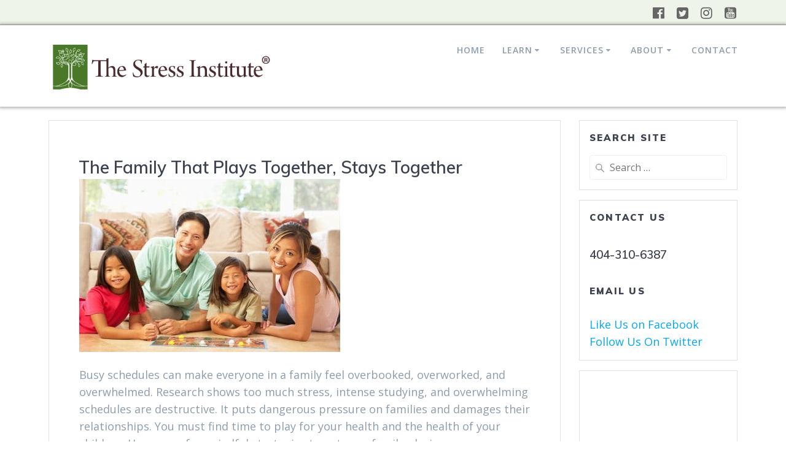

--- FILE ---
content_type: text/html; charset=UTF-8
request_url: https://stressinstitute.com/family-that-plays-together-stays-together/
body_size: 34165
content:
<!DOCTYPE html>
<html lang="en-US">
<head>
    <meta charset="UTF-8">
    <meta name="viewport" content="width=device-width, initial-scale=1">
    <link rel="profile" href="http://gmpg.org/xfn/11">

	    <script>
        (function (exports, d) {
            var _isReady = false,
                _event,
                _fns = [];

            function onReady(event) {
                d.removeEventListener("DOMContentLoaded", onReady);
                _isReady = true;
                _event = event;
                _fns.forEach(function (_fn) {
                    var fn = _fn[0],
                        context = _fn[1];
                    fn.call(context || exports, window.jQuery);
                });
            }

            function onReadyIe(event) {
                if (d.readyState === "complete") {
                    d.detachEvent("onreadystatechange", onReadyIe);
                    _isReady = true;
                    _event = event;
                    _fns.forEach(function (_fn) {
                        var fn = _fn[0],
                            context = _fn[1];
                        fn.call(context || exports, event);
                    });
                }
            }

            d.addEventListener && d.addEventListener("DOMContentLoaded", onReady) ||
            d.attachEvent && d.attachEvent("onreadystatechange", onReadyIe);

            function domReady(fn, context) {
                if (_isReady) {
                    fn.call(context, _event);
                }

                _fns.push([fn, context]);
            }

            exports.mesmerizeDomReady = domReady;
        })(window, document);
    </script>
	<meta name='robots' content='index, follow, max-image-preview:large, max-snippet:-1, max-video-preview:-1' />

	<!-- This site is optimized with the Yoast SEO Premium plugin v26.6 (Yoast SEO v26.6) - https://yoast.com/wordpress/plugins/seo/ -->
	<title>The Family That Plays Together, Stays Together - Stress Institute</title>
	<meta name="description" content="You must find time to play for your health and the health of your children. Here are a few mindful strategies to get your family playing." />
	<link rel="canonical" href="https://stressinstitute.com/family-that-plays-together-stays-together/" />
	<meta property="og:locale" content="en_US" />
	<meta property="og:type" content="article" />
	<meta property="og:title" content="The Family That Plays Together, Stays Together" />
	<meta property="og:description" content="You must find time to play for your health and the health of your children. Here are a few mindful strategies to get your family playing." />
	<meta property="og:url" content="https://stressinstitute.com/family-that-plays-together-stays-together/" />
	<meta property="og:site_name" content="Stress Institute" />
	<meta property="article:published_time" content="2019-05-10T09:00:11+00:00" />
	<meta property="og:image" content="https://stressinstitute.com/wp-content/uploads/2011/02/asian-family-playing-boardgame.jpeg" />
	<meta property="og:image:width" content="425" />
	<meta property="og:image:height" content="282" />
	<meta property="og:image:type" content="image/jpeg" />
	<meta name="author" content="stressa" />
	<meta name="twitter:card" content="summary_large_image" />
	<meta name="twitter:label1" content="Written by" />
	<meta name="twitter:data1" content="stressa" />
	<meta name="twitter:label2" content="Est. reading time" />
	<meta name="twitter:data2" content="2 minutes" />
	<script type="application/ld+json" class="yoast-schema-graph">{"@context":"https://schema.org","@graph":[{"@type":"Article","@id":"https://stressinstitute.com/family-that-plays-together-stays-together/#article","isPartOf":{"@id":"https://stressinstitute.com/family-that-plays-together-stays-together/"},"author":{"name":"stressa","@id":"https://stressinstitute.com/#/schema/person/4d418df8b30e4aeb1911505e8cc3c4a5"},"headline":"The Family That Plays Together, Stays Together","datePublished":"2019-05-10T09:00:11+00:00","mainEntityOfPage":{"@id":"https://stressinstitute.com/family-that-plays-together-stays-together/"},"wordCount":357,"commentCount":0,"publisher":{"@id":"https://stressinstitute.com/#organization"},"image":{"@id":"https://stressinstitute.com/family-that-plays-together-stays-together/#primaryimage"},"thumbnailUrl":"https://stressinstitute.com/wp-content/uploads/2011/02/asian-family-playing-boardgame.jpeg","keywords":["family time","game night","healthy families","mindfulness","parenting tips","stress"],"articleSection":["May","Mindful Family®","Week 2","_Quarantine Trending","____Queued Weekly"],"inLanguage":"en-US","potentialAction":[{"@type":"CommentAction","name":"Comment","target":["https://stressinstitute.com/family-that-plays-together-stays-together/#respond"]}]},{"@type":"WebPage","@id":"https://stressinstitute.com/family-that-plays-together-stays-together/","url":"https://stressinstitute.com/family-that-plays-together-stays-together/","name":"The Family That Plays Together, Stays Together - Stress Institute","isPartOf":{"@id":"https://stressinstitute.com/#website"},"primaryImageOfPage":{"@id":"https://stressinstitute.com/family-that-plays-together-stays-together/#primaryimage"},"image":{"@id":"https://stressinstitute.com/family-that-plays-together-stays-together/#primaryimage"},"thumbnailUrl":"https://stressinstitute.com/wp-content/uploads/2011/02/asian-family-playing-boardgame.jpeg","datePublished":"2019-05-10T09:00:11+00:00","description":"You must find time to play for your health and the health of your children. Here are a few mindful strategies to get your family playing.","breadcrumb":{"@id":"https://stressinstitute.com/family-that-plays-together-stays-together/#breadcrumb"},"inLanguage":"en-US","potentialAction":[{"@type":"ReadAction","target":["https://stressinstitute.com/family-that-plays-together-stays-together/"]}]},{"@type":"ImageObject","inLanguage":"en-US","@id":"https://stressinstitute.com/family-that-plays-together-stays-together/#primaryimage","url":"https://stressinstitute.com/wp-content/uploads/2011/02/asian-family-playing-boardgame.jpeg","contentUrl":"https://stressinstitute.com/wp-content/uploads/2011/02/asian-family-playing-boardgame.jpeg","width":425,"height":282,"caption":"Family Plays, Mindful Family,Mindful Living Network, Mindful Living, Dr. Kathleen Hall, The Stress Institute, OurMLN.com, MLN, Alter Your Life"},{"@type":"BreadcrumbList","@id":"https://stressinstitute.com/family-that-plays-together-stays-together/#breadcrumb","itemListElement":[{"@type":"ListItem","position":1,"name":"Home","item":"https://stressinstitute.com/"},{"@type":"ListItem","position":2,"name":"Blog","item":"https://stressinstitute.com/blog/"},{"@type":"ListItem","position":3,"name":"The Family That Plays Together, Stays Together"}]},{"@type":"WebSite","@id":"https://stressinstitute.com/#website","url":"https://stressinstitute.com/","name":"Stress Institute","description":"Stress LESS through Mindful Living®","publisher":{"@id":"https://stressinstitute.com/#organization"},"potentialAction":[{"@type":"SearchAction","target":{"@type":"EntryPoint","urlTemplate":"https://stressinstitute.com/?s={search_term_string}"},"query-input":{"@type":"PropertyValueSpecification","valueRequired":true,"valueName":"search_term_string"}}],"inLanguage":"en-US"},{"@type":"Organization","@id":"https://stressinstitute.com/#organization","name":"Stress Institute","url":"https://stressinstitute.com/","logo":{"@type":"ImageObject","inLanguage":"en-US","@id":"https://stressinstitute.com/#/schema/logo/image/","url":"https://stressinstitute.com/wp-content/uploads/2021/02/silogo-1.png","contentUrl":"https://stressinstitute.com/wp-content/uploads/2021/02/silogo-1.png","width":1008,"height":276,"caption":"Stress Institute"},"image":{"@id":"https://stressinstitute.com/#/schema/logo/image/"}},{"@type":"Person","@id":"https://stressinstitute.com/#/schema/person/4d418df8b30e4aeb1911505e8cc3c4a5","name":"stressa","image":{"@type":"ImageObject","inLanguage":"en-US","@id":"https://stressinstitute.com/#/schema/person/image/","url":"https://secure.gravatar.com/avatar/1953f3802309ea2a0d290911873566b131cf1779e7d2caa92e8a49467ce15fa5?s=96&d=mm&r=g","contentUrl":"https://secure.gravatar.com/avatar/1953f3802309ea2a0d290911873566b131cf1779e7d2caa92e8a49467ce15fa5?s=96&d=mm&r=g","caption":"stressa"}}]}</script>
	<!-- / Yoast SEO Premium plugin. -->


<link rel='dns-prefetch' href='//fonts.googleapis.com' />
<link rel="alternate" type="application/rss+xml" title="Stress Institute &raquo; Feed" href="https://stressinstitute.com/feed/" />
<style id='wp-img-auto-sizes-contain-inline-css' type='text/css'>
img:is([sizes=auto i],[sizes^="auto," i]){contain-intrinsic-size:3000px 1500px}
/*# sourceURL=wp-img-auto-sizes-contain-inline-css */
</style>

<style id='wp-emoji-styles-inline-css' type='text/css'>

	img.wp-smiley, img.emoji {
		display: inline !important;
		border: none !important;
		box-shadow: none !important;
		height: 1em !important;
		width: 1em !important;
		margin: 0 0.07em !important;
		vertical-align: -0.1em !important;
		background: none !important;
		padding: 0 !important;
	}
/*# sourceURL=wp-emoji-styles-inline-css */
</style>
<link rel='stylesheet' id='wp-block-library-css' href='https://stressinstitute.com/wp-includes/css/dist/block-library/style.min.css?ver=6.9' type='text/css' media='all' />
<style id='global-styles-inline-css' type='text/css'>
:root{--wp--preset--aspect-ratio--square: 1;--wp--preset--aspect-ratio--4-3: 4/3;--wp--preset--aspect-ratio--3-4: 3/4;--wp--preset--aspect-ratio--3-2: 3/2;--wp--preset--aspect-ratio--2-3: 2/3;--wp--preset--aspect-ratio--16-9: 16/9;--wp--preset--aspect-ratio--9-16: 9/16;--wp--preset--color--black: #000000;--wp--preset--color--cyan-bluish-gray: #abb8c3;--wp--preset--color--white: #ffffff;--wp--preset--color--pale-pink: #f78da7;--wp--preset--color--vivid-red: #cf2e2e;--wp--preset--color--luminous-vivid-orange: #ff6900;--wp--preset--color--luminous-vivid-amber: #fcb900;--wp--preset--color--light-green-cyan: #7bdcb5;--wp--preset--color--vivid-green-cyan: #00d084;--wp--preset--color--pale-cyan-blue: #8ed1fc;--wp--preset--color--vivid-cyan-blue: #0693e3;--wp--preset--color--vivid-purple: #9b51e0;--wp--preset--gradient--vivid-cyan-blue-to-vivid-purple: linear-gradient(135deg,rgb(6,147,227) 0%,rgb(155,81,224) 100%);--wp--preset--gradient--light-green-cyan-to-vivid-green-cyan: linear-gradient(135deg,rgb(122,220,180) 0%,rgb(0,208,130) 100%);--wp--preset--gradient--luminous-vivid-amber-to-luminous-vivid-orange: linear-gradient(135deg,rgb(252,185,0) 0%,rgb(255,105,0) 100%);--wp--preset--gradient--luminous-vivid-orange-to-vivid-red: linear-gradient(135deg,rgb(255,105,0) 0%,rgb(207,46,46) 100%);--wp--preset--gradient--very-light-gray-to-cyan-bluish-gray: linear-gradient(135deg,rgb(238,238,238) 0%,rgb(169,184,195) 100%);--wp--preset--gradient--cool-to-warm-spectrum: linear-gradient(135deg,rgb(74,234,220) 0%,rgb(151,120,209) 20%,rgb(207,42,186) 40%,rgb(238,44,130) 60%,rgb(251,105,98) 80%,rgb(254,248,76) 100%);--wp--preset--gradient--blush-light-purple: linear-gradient(135deg,rgb(255,206,236) 0%,rgb(152,150,240) 100%);--wp--preset--gradient--blush-bordeaux: linear-gradient(135deg,rgb(254,205,165) 0%,rgb(254,45,45) 50%,rgb(107,0,62) 100%);--wp--preset--gradient--luminous-dusk: linear-gradient(135deg,rgb(255,203,112) 0%,rgb(199,81,192) 50%,rgb(65,88,208) 100%);--wp--preset--gradient--pale-ocean: linear-gradient(135deg,rgb(255,245,203) 0%,rgb(182,227,212) 50%,rgb(51,167,181) 100%);--wp--preset--gradient--electric-grass: linear-gradient(135deg,rgb(202,248,128) 0%,rgb(113,206,126) 100%);--wp--preset--gradient--midnight: linear-gradient(135deg,rgb(2,3,129) 0%,rgb(40,116,252) 100%);--wp--preset--font-size--small: 13px;--wp--preset--font-size--medium: 20px;--wp--preset--font-size--large: 36px;--wp--preset--font-size--x-large: 42px;--wp--preset--spacing--20: 0.44rem;--wp--preset--spacing--30: 0.67rem;--wp--preset--spacing--40: 1rem;--wp--preset--spacing--50: 1.5rem;--wp--preset--spacing--60: 2.25rem;--wp--preset--spacing--70: 3.38rem;--wp--preset--spacing--80: 5.06rem;--wp--preset--shadow--natural: 6px 6px 9px rgba(0, 0, 0, 0.2);--wp--preset--shadow--deep: 12px 12px 50px rgba(0, 0, 0, 0.4);--wp--preset--shadow--sharp: 6px 6px 0px rgba(0, 0, 0, 0.2);--wp--preset--shadow--outlined: 6px 6px 0px -3px rgb(255, 255, 255), 6px 6px rgb(0, 0, 0);--wp--preset--shadow--crisp: 6px 6px 0px rgb(0, 0, 0);}:where(.is-layout-flex){gap: 0.5em;}:where(.is-layout-grid){gap: 0.5em;}body .is-layout-flex{display: flex;}.is-layout-flex{flex-wrap: wrap;align-items: center;}.is-layout-flex > :is(*, div){margin: 0;}body .is-layout-grid{display: grid;}.is-layout-grid > :is(*, div){margin: 0;}:where(.wp-block-columns.is-layout-flex){gap: 2em;}:where(.wp-block-columns.is-layout-grid){gap: 2em;}:where(.wp-block-post-template.is-layout-flex){gap: 1.25em;}:where(.wp-block-post-template.is-layout-grid){gap: 1.25em;}.has-black-color{color: var(--wp--preset--color--black) !important;}.has-cyan-bluish-gray-color{color: var(--wp--preset--color--cyan-bluish-gray) !important;}.has-white-color{color: var(--wp--preset--color--white) !important;}.has-pale-pink-color{color: var(--wp--preset--color--pale-pink) !important;}.has-vivid-red-color{color: var(--wp--preset--color--vivid-red) !important;}.has-luminous-vivid-orange-color{color: var(--wp--preset--color--luminous-vivid-orange) !important;}.has-luminous-vivid-amber-color{color: var(--wp--preset--color--luminous-vivid-amber) !important;}.has-light-green-cyan-color{color: var(--wp--preset--color--light-green-cyan) !important;}.has-vivid-green-cyan-color{color: var(--wp--preset--color--vivid-green-cyan) !important;}.has-pale-cyan-blue-color{color: var(--wp--preset--color--pale-cyan-blue) !important;}.has-vivid-cyan-blue-color{color: var(--wp--preset--color--vivid-cyan-blue) !important;}.has-vivid-purple-color{color: var(--wp--preset--color--vivid-purple) !important;}.has-black-background-color{background-color: var(--wp--preset--color--black) !important;}.has-cyan-bluish-gray-background-color{background-color: var(--wp--preset--color--cyan-bluish-gray) !important;}.has-white-background-color{background-color: var(--wp--preset--color--white) !important;}.has-pale-pink-background-color{background-color: var(--wp--preset--color--pale-pink) !important;}.has-vivid-red-background-color{background-color: var(--wp--preset--color--vivid-red) !important;}.has-luminous-vivid-orange-background-color{background-color: var(--wp--preset--color--luminous-vivid-orange) !important;}.has-luminous-vivid-amber-background-color{background-color: var(--wp--preset--color--luminous-vivid-amber) !important;}.has-light-green-cyan-background-color{background-color: var(--wp--preset--color--light-green-cyan) !important;}.has-vivid-green-cyan-background-color{background-color: var(--wp--preset--color--vivid-green-cyan) !important;}.has-pale-cyan-blue-background-color{background-color: var(--wp--preset--color--pale-cyan-blue) !important;}.has-vivid-cyan-blue-background-color{background-color: var(--wp--preset--color--vivid-cyan-blue) !important;}.has-vivid-purple-background-color{background-color: var(--wp--preset--color--vivid-purple) !important;}.has-black-border-color{border-color: var(--wp--preset--color--black) !important;}.has-cyan-bluish-gray-border-color{border-color: var(--wp--preset--color--cyan-bluish-gray) !important;}.has-white-border-color{border-color: var(--wp--preset--color--white) !important;}.has-pale-pink-border-color{border-color: var(--wp--preset--color--pale-pink) !important;}.has-vivid-red-border-color{border-color: var(--wp--preset--color--vivid-red) !important;}.has-luminous-vivid-orange-border-color{border-color: var(--wp--preset--color--luminous-vivid-orange) !important;}.has-luminous-vivid-amber-border-color{border-color: var(--wp--preset--color--luminous-vivid-amber) !important;}.has-light-green-cyan-border-color{border-color: var(--wp--preset--color--light-green-cyan) !important;}.has-vivid-green-cyan-border-color{border-color: var(--wp--preset--color--vivid-green-cyan) !important;}.has-pale-cyan-blue-border-color{border-color: var(--wp--preset--color--pale-cyan-blue) !important;}.has-vivid-cyan-blue-border-color{border-color: var(--wp--preset--color--vivid-cyan-blue) !important;}.has-vivid-purple-border-color{border-color: var(--wp--preset--color--vivid-purple) !important;}.has-vivid-cyan-blue-to-vivid-purple-gradient-background{background: var(--wp--preset--gradient--vivid-cyan-blue-to-vivid-purple) !important;}.has-light-green-cyan-to-vivid-green-cyan-gradient-background{background: var(--wp--preset--gradient--light-green-cyan-to-vivid-green-cyan) !important;}.has-luminous-vivid-amber-to-luminous-vivid-orange-gradient-background{background: var(--wp--preset--gradient--luminous-vivid-amber-to-luminous-vivid-orange) !important;}.has-luminous-vivid-orange-to-vivid-red-gradient-background{background: var(--wp--preset--gradient--luminous-vivid-orange-to-vivid-red) !important;}.has-very-light-gray-to-cyan-bluish-gray-gradient-background{background: var(--wp--preset--gradient--very-light-gray-to-cyan-bluish-gray) !important;}.has-cool-to-warm-spectrum-gradient-background{background: var(--wp--preset--gradient--cool-to-warm-spectrum) !important;}.has-blush-light-purple-gradient-background{background: var(--wp--preset--gradient--blush-light-purple) !important;}.has-blush-bordeaux-gradient-background{background: var(--wp--preset--gradient--blush-bordeaux) !important;}.has-luminous-dusk-gradient-background{background: var(--wp--preset--gradient--luminous-dusk) !important;}.has-pale-ocean-gradient-background{background: var(--wp--preset--gradient--pale-ocean) !important;}.has-electric-grass-gradient-background{background: var(--wp--preset--gradient--electric-grass) !important;}.has-midnight-gradient-background{background: var(--wp--preset--gradient--midnight) !important;}.has-small-font-size{font-size: var(--wp--preset--font-size--small) !important;}.has-medium-font-size{font-size: var(--wp--preset--font-size--medium) !important;}.has-large-font-size{font-size: var(--wp--preset--font-size--large) !important;}.has-x-large-font-size{font-size: var(--wp--preset--font-size--x-large) !important;}
/*# sourceURL=global-styles-inline-css */
</style>

<style id='classic-theme-styles-inline-css' type='text/css'>
/*! This file is auto-generated */
.wp-block-button__link{color:#fff;background-color:#32373c;border-radius:9999px;box-shadow:none;text-decoration:none;padding:calc(.667em + 2px) calc(1.333em + 2px);font-size:1.125em}.wp-block-file__button{background:#32373c;color:#fff;text-decoration:none}
/*# sourceURL=/wp-includes/css/classic-themes.min.css */
</style>
<link rel='stylesheet' id='lsow-icomoon-css' href='https://stressinstitute.com/wp-content/plugins/livemesh-siteorigin-widgets/assets/css/icomoon.css?ver=3.9.2' type='text/css' media='all' />
<link rel='stylesheet' id='lsow-slick-css' href='https://stressinstitute.com/wp-content/plugins/livemesh-siteorigin-widgets/assets/css/slick.css?ver=3.9.2' type='text/css' media='all' />
<link rel='stylesheet' id='lsow-frontend-css' href='https://stressinstitute.com/wp-content/plugins/livemesh-siteorigin-widgets/assets/css/lsow-frontend.css?ver=3.9.2' type='text/css' media='all' />
<link rel='stylesheet' id='lsow-posts-carousel-css' href='https://stressinstitute.com/wp-content/plugins/livemesh-siteorigin-widgets/includes/widgets/lsow-posts-carousel-widget/css/style.css?ver=1.70.3' type='text/css' media='all' />
<link rel='stylesheet' id='lsow-posts-carousel-default-3dd089290af6-css' href='https://stressinstitute.com/wp-content/uploads/siteorigin-widgets/lsow-posts-carousel-default-3dd089290af6.css?ver=6.9' type='text/css' media='all' />
<link rel='stylesheet' id='sow-image-default-334eeca80698-css' href='https://stressinstitute.com/wp-content/uploads/siteorigin-widgets/sow-image-default-334eeca80698.css?ver=6.9' type='text/css' media='all' />
<link rel='stylesheet' id='sow-image-default-5b99f59c01c9-css' href='https://stressinstitute.com/wp-content/uploads/siteorigin-widgets/sow-image-default-5b99f59c01c9.css?ver=6.9' type='text/css' media='all' />
<link rel='stylesheet' id='sow-image-default-dbf295114b96-css' href='https://stressinstitute.com/wp-content/uploads/siteorigin-widgets/sow-image-default-dbf295114b96.css?ver=6.9' type='text/css' media='all' />
<link rel='stylesheet' id='slick-css' href='https://stressinstitute.com/wp-content/plugins/so-widgets-bundle/css/lib/slick.css?ver=1.8.1' type='text/css' media='all' />
<link rel='stylesheet' id='sow-post-carousel-base-css' href='https://stressinstitute.com/wp-content/plugins/so-widgets-bundle/widgets/post-carousel/css/base.css?ver=6.9' type='text/css' media='all' />
<link rel='stylesheet' id='sow-post-carousel-base-4b6b1e8c40bc-css' href='https://stressinstitute.com/wp-content/uploads/siteorigin-widgets/sow-post-carousel-base-4b6b1e8c40bc.css?ver=6.9' type='text/css' media='all' />
<link rel='stylesheet' id='uagb-slick-css-css' href='https://stressinstitute.com/wp-content/plugins/ultimate-addons-for-gutenberg/assets/css/slick.min.css?ver=2.19.17' type='text/css' media='all' />
<link rel='stylesheet' id='uagb-block-css-css' href='https://stressinstitute.com/wp-content/uploads/uag-plugin/custom-style-blocks.css?ver=2.19.17' type='text/css' media='all' />
<link rel='stylesheet' id='mesmerize-style-css' href='https://stressinstitute.com/wp-content/themes/mesmerize/style.min.css?ver=1.6.145' type='text/css' media='all' />
<style id='mesmerize-style-inline-css' type='text/css'>
img.logo.dark, img.custom-logo{width:auto;max-height:73px !important;}
/** cached kirki style */@media screen and (min-width: 768px){.header-homepage{background-position:center top;}}.header-homepage:not(.header-slide).color-overlay:before{background:#000000;}.header-homepage:not(.header-slide) .background-overlay,.header-homepage:not(.header-slide).color-overlay::before{opacity:0.21;}.header-homepage .header-description-row{padding-top:10%;padding-bottom:10%;}.inner-header-description{padding-top:8%;padding-bottom:8%;}.mesmerize-front-page .navigation-bar.bordered{border-bottom-color:rgba(255, 255, 255, 0.5);border-bottom-width:1px;border-bottom-style:solid;}.mesmerize-inner-page .navigation-bar.bordered{border-bottom-color:rgba(255, 255, 255, 0.5);border-bottom-width:1px;border-bottom-style:solid;}@media screen and (max-width:767px){.header-homepage .header-description-row{padding-top:10%;padding-bottom:10%;}}@media only screen and (min-width: 768px){.header-content .align-holder{width:85%!important;}.inner-header-description{text-align:center!important;}}
/*# sourceURL=mesmerize-style-inline-css */
</style>
<link rel='stylesheet' id='mesmerize-style-bundle-css' href='https://stressinstitute.com/wp-content/themes/mesmerize/assets/css/theme.bundle.min.css?ver=1.6.145' type='text/css' media='all' />
<link rel='stylesheet' id='mesmerize-fonts-css' href="" data-href='https://fonts.googleapis.com/css?family=Open+Sans%3A300%2C400%2C600%2C700%7CMuli%3A300%2C300italic%2C400%2C400italic%2C600%2C600italic%2C700%2C700italic%2C900%2C900italic%7CPlayfair+Display%3A400%2C400italic%2C700%2C700italic&#038;subset=latin%2Clatin-ext&#038;display=swap' type='text/css' media='all' />
<script type="text/javascript" src="https://stressinstitute.com/wp-includes/js/jquery/jquery.min.js?ver=3.7.1" id="jquery-core-js"></script>
<script type="text/javascript" src="https://stressinstitute.com/wp-includes/js/jquery/jquery-migrate.min.js?ver=3.4.1" id="jquery-migrate-js"></script>
<script type="text/javascript" id="jquery-js-after">
/* <![CDATA[ */
    
        (function () {
            function setHeaderTopSpacing() {

                setTimeout(function() {
                  var headerTop = document.querySelector('.header-top');
                  var headers = document.querySelectorAll('.header-wrapper .header,.header-wrapper .header-homepage');

                  for (var i = 0; i < headers.length; i++) {
                      var item = headers[i];
                      item.style.paddingTop = headerTop.getBoundingClientRect().height + "px";
                  }

                    var languageSwitcher = document.querySelector('.mesmerize-language-switcher');

                    if(languageSwitcher){
                        languageSwitcher.style.top = "calc( " +  headerTop.getBoundingClientRect().height + "px + 1rem)" ;
                    }
                    
                }, 100);

             
            }

            window.addEventListener('resize', setHeaderTopSpacing);
            window.mesmerizeSetHeaderTopSpacing = setHeaderTopSpacing
            mesmerizeDomReady(setHeaderTopSpacing);
        })();
    
    
//# sourceURL=jquery-js-after
/* ]]> */
</script>
<script type="text/javascript" src="https://stressinstitute.com/wp-content/plugins/livemesh-siteorigin-widgets/assets/js/slick.min.js?ver=3.9.2" id="lsow-slick-carousel-js"></script>
<script type="text/javascript" src="https://stressinstitute.com/wp-content/plugins/so-widgets-bundle/js/lib/slick.min.js?ver=1.8.1" id="slick-js"></script>
        <script type="text/javascript">
            (function () {
                window.lsow_fs = {can_use_premium_code: false};
            })();
        </script>
            <script type="text/javascript" data-name="async-styles">
        (function () {
            var links = document.querySelectorAll('link[data-href]');
            for (var i = 0; i < links.length; i++) {
                var item = links[i];
                item.href = item.getAttribute('data-href')
            }
        })();
    </script>
	<style type="text/css" id="custom-background-css">
body.custom-background { background-color: #ffffff; }
</style>
	<style type="text/css">
			.sow-carousel-wrapper:has(.slick-initialized) {
				visibility: visible !important;
				opacity: 1 !important;
			}

			.sow-post-carousel-wrapper:not(:has(.slick-initialized)) .sow-carousel-items {
				visibility: hidden;
			}
		</style>
		<style id="uagb-style-frontend-77">.uagb-block-a6f60e35 .uagb-testimonial__wrap{margin-bottom: 10px;padding-left: 5px;padding-right: 5px;}.uagb-block-a6f60e35 .uagb-tm__content{text-align: center;padding-top: 5px;padding-bottom: 5px;padding-left: 5px;padding-right: 5px;align-content: flex-start;}.uagb-block-a6f60e35 .uagb-testimonial__wrap .uagb-tm__image-content{text-align: center;padding-top: 10px;padding-bottom: 10px;padding-left: 10px;padding-right: 10px;}.uagb-block-a6f60e35 .uagb-tm__image img{width: 60px;max-width: 60px;}.uagb-block-a6f60e35 .uagb-tm__author-name{color: #333;margin-bottom: 5px;}.uagb-block-a6f60e35 .uagb-tm__company{font-style: normal;color: #888888;}.uagb-block-a6f60e35 .uagb-tm__desc{font-weight: 400;font-size: 18px;line-height: 1.6em;color: #333;margin-bottom: 20px;}.uagb-block-a6f60e35 .uagb-testimonial__wrap .uagb-tm__content{border-top-width: 1px;border-left-width: 1px;border-right-width: 1px;border-bottom-width: 1px;border-style: none;}.uagb-block-a6f60e35 ul.slick-dots li button:before{color: #333;}.uagb-block-a6f60e35 ul.slick-dots li.slick-active button:before{color: #333;}.uagb-block-a6f60e35 .uagb-tm__image-position-top .uagb-tm__image-content{justify-content: center;}.uagb-block-a6f60e35  .uagb-testimonial__wrap.uagb-tm__bg-type-color .uagb-tm__content{background-color: #eeeeee;}.uagb-block-a6f60e35  .uagb-testimonial__wrap.uagb-tm__bg-type-image .uagb-tm__content{background-position: center center;background-repeat: no-repeat;background-size: cover;}.uagb-block-a6f60e35  .uagb-tm__author-name{font-weight: Default;font-size: 20px;line-height: 2em;}@media only screen and (max-width: 976px) {.uagb-block-a6f60e35 .uagb-testimonial__wrap{padding-left: 5px;padding-right: 5px;margin-bottom: 10px;}.uagb-block-a6f60e35 .uagb-tm__author-name{margin-bottom: px;}.uagb-block-a6f60e35 .uagb-testimonial__wrap .uagb-tm__content{border-style: none;}.uagb-block-a6f60e35 .uagb-tm__content{text-align: center;align-content: flex-start;}.uagb-block-a6f60e35  .uagb-testimonial__wrap .uagb-tm__image-content{text-align: center;}}@media only screen and (max-width: 767px) {.uagb-block-a6f60e35 .uagb-testimonial__wrap{padding-left: 5px;padding-right: 5px;margin-bottom: 10px;}.uagb-block-a6f60e35 .uagb-tm__author-name{margin-bottom: px;}.uagb-block-a6f60e35 .uagb-testimonial__wrap .uagb-tm__content{border-style: none;}.uagb-block-a6f60e35 .uagb-tm__desc{margin-left: 20px;margin-right: 20px;}.uagb-block-a6f60e35 .uagb-tm__content{text-align: center;align-content: flex-start;}.uagb-block-a6f60e35  .uagb-testimonial__wrap .uagb-tm__image-content{text-align: center;}}</style><link rel="icon" href="https://stressinstitute.com/wp-content/uploads/2018/10/cropped-stresslogo-color-1-32x32.jpg" sizes="32x32" />
<link rel="icon" href="https://stressinstitute.com/wp-content/uploads/2018/10/cropped-stresslogo-color-1-192x192.jpg" sizes="192x192" />
<link rel="apple-touch-icon" href="https://stressinstitute.com/wp-content/uploads/2018/10/cropped-stresslogo-color-1-180x180.jpg" />
<meta name="msapplication-TileImage" content="https://stressinstitute.com/wp-content/uploads/2018/10/cropped-stresslogo-color-1-270x270.jpg" />
		<style type="text/css" id="wp-custom-css">
			.mln .widgettitle{text-transform: uppercase; color:  rgba(00,00,00,.4); margin-bottom:20px; text-shadow:none;} 
#custom_field_string_whatsignup_field_2, .ctct-form-footer{display:none;}
.thenewsletterbox div{vertical-align: middle;}
.contentsubmobile{display:none !important;}
.home .page-content{max-width:1100px; margin: auto;}
.gutenator-button-wrap{    background-color: #544528 !important; padding:20px !important;}
.home .widgettitle{font-size:2.5em !important;}
.lsow-posts-carousel .lsow-posts-carousel-item .lsow-entry-text-wrap .entry-title {font-size:20px;}

/*
.ctct-form-defaults{color:white !important;    background: url(https://stressinstitute.com/wp-content/uploads/2012/03/lady-arms-open-grass2.jpg) no-repeat center center !important;      background-size: cover!important; min-height:400px;  
  
} */
.page-id-16509 h3{ font-size:16px !important; 
}
.page-id-16509  .gutentor-single-item-title{ font-size:16px !important; 
}
.page-id-16509 .gutentor-single-item-wrap .fas{font-size:50px; padding-left:5vw;}
.page-id-16509 .gutentor-single-item-wrap{text-align:center;}
.page-id-16509 .gutentor-title, 
.page-id-16509 .gutentor-button{display:none;}
.page-id-16509 .gutentor-single-item-wrap .gutentor-single-item-content{margin-bottom:40px; min-height:80px;}
.page-id-16509 .gutentor-section{display:none; margin-top:-20px !important; margin-bottom:-40px !important;}
.pagepic .gutentor-image-thumb img{height:auto !important; width:500px !important;}
.pagepic .gutentor-image-thumb { padding:20px; margin-left:40px; margin-right:30px;}
.pagepic{float:right; height:auto !important;}
.page-template-rsstemplate p.header-subtitle{display:block !important;}
.p{width:100%; margin-top:0px; margin-bottom:20px;}
.p1{display:inline-block; width:15%;}
.p1 img,.podcastpic{width:80% !important; padding:20px;}
.p2{text-align:left;vertical-align: top; display:inline-block; margin-top:20px;width:60%; color:white; text-shadow: 3px 3px 3px rgba(00,00,00,.7);}
.ctct-form-defaults label, .ctct-form-defaults p, .ctct-form-defaults  h2{color:white !important;text-shadow:2px 2px 3px rgba(0,0,0,.7); }
.header-homepage{height:500px;}
.header-content h1{margin-top:-30px !important;    font-size: 2.2rem !important; width:75%;} 
.mln2bg{padding:20px;}
#Features p{text-align: left !important;}
#post-16641 p{  align-content:center; align-items:center;  width: 45%;padding:5px;
    display: inline-block;}
.single-post iframe{width:100%; height:500px;} 
#post-17607 iframe{padding:5px;}
#section-45f30d85-eacf-4502-8a4c-bfd3eb2deb39 a:nth-child(2), .ctct-gdpr-text{display:none !important;}
.ctct-inline-form{width:350px;}
#post-2417 input{ width:300px; margin-bottom:0px;}
#post-2417 button{width:200px;}
.open-reverse{margin-top:-100px;}
#post-16547 .medium-col-6{margin-right:20px; width:200px;}
#post-16547 .medium-col-6 img{max-height:130px; max-width:150px; min-width:150px;}
.lsow-posts-carousel .lsow-posts-carousel-item .hentry, .lsow-posts-carousel .lsow-posts-carousel-item .hentry :hover {box-shadow:none !important;}
 .lsow-posts-carousel .lsow-posts-carousel-item .lsow-project-image img{border: solid 1px rgba(00,00,00,.2);box-shadow:none !important;}
.home li{list-style-type:none;}
.lsow-posts-carousel .lsow-posts-carousel-item .lsow-entry-text-wrap .entry-title {text-transform:none; padding-left:20px; padding-right:20px; font-weight:normal;}
/*.navigation-bar{background:whi5te;}
.navigation-bar .pen-overlay svg{fill: #393939;}*/
#section-f0c51f02-f24f-49c6-a5db-49f54c5af6c3{background-color: white !important;} 
h1.hero-title{font-size:3em; text-shadow:2px 2px 3px rgba(0,0,0,.3); }
.home h1, .home h2, .home h2 strong{    font-weight: 600 !important;;}
.single-post .header-wrapper{height:0px; ;}
.single-post .bordered{ box-shadow: 0 0 5px 2px rgba(0,0,0,.33); border-bottom-color: rgba(255, 255, 255, 0.5); border-bottom-width: 1px; border-bottom-style: solid;
}
.jmc {padding:40px !important;}
.jmc .gutentor-button-group{ margin-bottom:-30px !important;}
}


.jmc .gutentor-single-item-desc{text-align: left;     font-size: 16px !important;
    line-height: 1.3rem !important;;    font-weight: 400 !important;    font-family: Muli,sans-serif;}
.jmc a{color:white !important; }
.post-content-single h2{margin-top:-40px !important; margin-bottom:0px !important; font-size:28px;}
.post-content-inner{margin:1px;}
/*.post-page .gridContainer::before{content: 'b';height:0px !important; background:green !important;}*/
.prev.navigation, .next-navigation, .tags-list, .post-comments, .comments-form{display:none;}
.tag-cloud-link{font-size:14px !important; margin-right:8px;}
#gutentor_wp_block_widget-4{height:200px !important;  margin:0px !important; padding:0px !important;}
.wp-block-themeisle-blocks-advanced-columns, #wp-block-themeisle-blocks-advanced-column-c45874a7{ margin:0px !important; padding:0px !important;text-align:left;} 
.gutentor-post-item { margin: 0;
	padding: 0;  }  /* .category .post-thumbnail {max-height:300px !important; overflow:hidden; height:300px  !important;  min-height:300px  !important; width:30%; display:inline-block;}

*/
.nav-links, .post-comments .navigation{border:0px;}
.category .blog-post{vertical-align:top; max-height:215px; min-height:200px; margin-bottom:0px !important; padding-bottom:0px !important width:30%;}

.category .post-title{margin-top:-30px; margin-bottom:10px;}
.category .col-xs-12 {width:67%; display: inline-block;}

.home .header-content .align-holder{width:80% !important; margin-top:-50px;}

.home .header-wrapper, .home .header-wrapper .col-xs-12{max-width:100% !important;; width:100% !important; min-width:100% !important;; vertical-align:top; display: inline-block;}

.home .col-xs-12 {max-width:24.5% !important; width:24.5% !important;vertical-align:top; display: inline-block;}

.home .card .col-xs-12{max-width:100% !important;; width:100% !important; min-width:100% !important;; }
.navigation-bar{background:white;}

.mesmerize-inner-page .hero-title{margin-top:-50px; text-shadow: 3px 3px 4px rgba(00,00,00,.7);}

.menu-item a{color: #8E9DAE !important;}

#B3{margin-top:40px; margin-bottom:40px;}


#B3 .gutentor-image-thumb img , #B3 .gutentor-image-thumb{height:auto  !important; min-height:230px !important; max-height:230px;}
#section-838b4d03-c42a-41b1-837b-3fb6408c46f2{background:white !important;}
#likemln .gutentor-image-thumb img , #likemln .gutentor-image-thumb{height:auto  !important; min-height:150px !important;}
#Features section{padding:20px;}
.wp-block-image{padding:3px; padding-top:8px; padding-left:8px;padding-right:8px; border: solid 1px #CCC;
   -moz-box-shadow: 1px 1px 5px #e1e1e1;
    -webkit-box-shadow: 1px 1px 5px #e1e1e1;
        box-shadow: 1px 1px 5px #e1e1e1;  }
.gutentor-text-wrap{height:20px;}
.gutentor-wp-block-widget{padding:0px !important;}
.B3 section{background-color:#f5fafd !important; padding:30px !important;}
.wp-block-gutentor-advanced-columns{background-color: #f7faf5 !important;}
.gutentor-button:hover{background-color:#9dcd8f !important;}
#topbar li{padding:1px;} 
#topbar li{max-width:25% !important; display: inline-block; vertical-align:top;}
#topbar li, #likemln .col-md-6{max-width:20%; display: inline-block; vertical-align:top}
#likemln{margin-top:30px;}
#likemln li{padding:5px; margin-bottom:5px !important;} 
#likemln  div{padding-left:0px  !important; padding-right:0px !important; padding:0px !important; margin-left:0px !important; margin-right:1px !important; }
.main_menu_col {margin-top: -50px;} 
#section-18db9f16-09c0-4424-99c5-107b2cf65a42 .wp-block-image{background:white !important;}

#section-b0839111-a628-47ec-bf85-1c5f887445ab{background:white !important; border: solid 1px rgba(00,00,00,.3);}
#section-b0839111-a628-47ec-bf85-1c5f887445ab h2{margin-bottom:23px;}

/*  
#likemln {background:  rgba(240,243,237, 0.5);}*/
.card {	padding: 10px !important; box-shadow:none;}
#likemln .post-thumbnail{background:rgba(00,00,00,.0);;}
#likemln img{min-height:190px; height:190px; box-shadow: 0 0 3px 0 rgba(144,145,142,.4), 0 2px 3px 0 rgba(144,145,142,.3), 0 2px 3px rgba(0,0,0,.08); padding:8px; }
#likemln div p{display:none;}
.gutentor-button{background-color:#2c4a18 !important;}
#likemln .post-thumbnail{max-height:200px !important; min-height:200px !important; height:200px !important; }
.gutentor-single-item .gutentor-single-item-desc {font-family: inherit !important;} 
.gutentor-single-item-content p{margin-bottom:-40px !important;}
 .gutentor-single-item .gutentor-single-item-title {font-family: Muli,sans-serif !important;    font-size: 1.8rem !important; margin-top:-20px !important;}
#likemln .post-title{text-align:center; padding-left:20px; padding-right:20px; font-size: 16px; line-height: 1.5rem; margin-bottom:0px;}
#likemln .grid-container, #likemln section{    padding-right: 0px; padding-left: 0px;  margin-right: 0px; margin-left: 0px; padding:0px;}
.gutentor-post-image-box, .gutentor-image-thumb img{width:100%; height:140px; background:rgba(00,00,00,.2);}
.wp-block-themeisle-blocks-advanced-columns section div,.wp-block-themeisle-blocks-advanced-columns section{height:90px;; margin:0px !important; padding:0px !important;text-align:left;}
.h2, h2 {	font-size: 1.8rem; margin-bottom:0px;}
#B2 ul, #B2{padding:0; margin:0;}
.header-top-bar{ background:rgba(216,228,206, 0.4);   border-bottom: 1px solid rgba(0,0,0,.2);;} .header-top-bar a{color:#666666;}  
#B2 a{color: #ff9900; font-weight:bold;}
#B2 div{padding:10px;}
.header-homepage{padding-top:50px;}
.align-holder{width:100% !important;}
.header-wrapper{height:550px; padding-top:100px;}
#likemln li{margin-bottom:30px;}
#likemln, .nb{width:100%; }
.sow-carousel-item2 ,.sow-carousel-thumbnail2{
	width:20vw !important; margin-right:0px;}
.sow-carousel-thumbnail a{background-size: 100% 100% !important;}
.sow-carousel-item h3{line-height:23px !important; padding-right:25px; padding-left:25px;}
.sow-carousel-thumbnail2, .sow-carousel-item2{margin-right:0px !important; padding-right:0px !important; padding:0px !important; margin:0px !important;}
.face{width:100%; max-width:380px !important; height:265px;}
.features-16-card-bordered .read-more-container{border:none;}
 /*

.wp-block-themeisle-blocks-advanced-columns{background:red;}

.gutentor-single-item-content{display: inline-block; width:35%; float:right;}
.wp-block-themeisle-blocks-advanced-columns  .wp-block-image {width:35%; max-width:35%; display:inline-block; background: blue; float:left;}

.wp-block-themeisle-blocks-advanced-columns img{width:100%;} 


.face:nth-child(1) {
  width:100%; max-width:200px !important;}
*/
.wp-block-gutentor-image-box .gutentor-single-item-title{font-size:20px !important; margin-top:-15px !important;}
.gutentor-slider-wrapper{;margin-bottom:140px !important;}
.gutentor-slider-wrapper .slick-dots{margin-top:0px !important; position:absolute; bottom:-70px !important;}

.gutentor-slider-wrapper .gutentor-image-thumb { padding-left:12vw; padding-right:10vw; overflow:visible;}
   
.gutentor-slider-wrapper .gutentor-image-thumb img{margin-top:20px;  width:1175px !important;  height:100px !important; overflow:visible;}
 
.gutentor-slider-wrapper .gutentor-slider-item{margin-top:0px;height:108px !important; min-height:108px !important;max-height:108px !important; ;}
#section-b0839111-a628-47ec-bf85-1c5f887445ab img{background:white !important; max-height:240px; width:auto !important;}
#section-b0839111-a628-47ec-bf85-1c5f887445ab {margin-bottom:100px;     }
.logo_col { max-width: 100%;
	width:90%;}
.tag{margin-left: 30px;  color: #6d8a6b;  /* font-style: italic; */ font-size: 20px; margin-top: 52px; font-weight: bold;}

.main_menu_col{
margin-top: -150px;
	min-width: 600px !important;
}
img.custom-logo {max-height: 100px !important;}
 

#section-b0839111-a628-47ec-bf85-1c5f887445ab .gutentor-single-item-content{height:110px !important;}

#section-b0839111-a628-47ec-bf85-1c5f887445ab  p{font-size: 15px !important;} 
	
.category .post-thumbnail{  display: inline-block; width:33%; float:left;padding:0px; margin-bottom:-5px !important;padding-bottom:0px !important;max-height:195px !important; min-height:195px !important; height:195px !important; overflow:hidden; }
#section-1c48f1bb-1e65-4bcc-9e92-352ea398efec{background:white !important;border: solid 1px #CCC;
-moz-box-shadow: 1px 1px 5px #e1e1e1;-webkit-box-shadow: 1px 1px 5px #e1e1e1; box-shadow: 1px 1px 5px #e1e1e1;;}
.category .post-thumbnail img{  margin-bottom:0px !important; padding-bottom:0px !important;}
.contentsub {border: solid 1px #CCC; -moz-box-shadow: 1px 1px 5px #e1e1e1; -webkit-box-shadow: 1px 1px 5px #e1e1e1; box-shadow: 1px 1px 5px #e1e1e1;}
/*content sub section*/
#section-22b78f31-46ec-4368-a384-87e3c537b428 {background-color: white !important;}
.contentsub{margin-top:40px; margin-bottom:20px;}
.contentsub .gutentor-image-thumb img{background: white !important;}
section{padding: 15px !important;}

.footer-content {	background-color: #544528 !important;}
ul.dropdown-menu ul li a {    padding: 8px;}
.main_menu li a {    padding: 10px;}
.footer-content a{color:#a2a2a2!important; }
/*.home .quotescollection-quote-wrapper{background:red;vertical-align:top !important; height:300px;}
.home .quotescollection-quote-wrapper p{position:relati }
*/

.home blockquote {position:relative; color: #FFF;
 margin-bottom: 0px !important; font-size: 3.1rem; font-weight: 300;font-style: normal; line-height: 1.14; letter-spacing: .9px; margin-top:0px; float:left; margin-left:0px;}
.home blockquote p{  text-shadow: 3px 3px 4px rgba(00,00,00,.6); font-weight:400;     }
.home blockquote p::after{content: '.' !important;}
.stressbrand{ font-size: 2.2rem !important; width:100% !important; } 
#B3 h2{text-align:center;}
#B3 img{padding: 8px;	background: white; border: solid 1px #CCC;    -moz-box-shadow: 1px 1px 5px #e1e1e1;   -webkit-box-shadow: 1px 1px 5px #e1e1e1;box-shadow: 1px 1px 5px #e1e1e1;
} 
.sistersite {padding-top:50px !important;}
.jmc h2 {text-shadow: 3px 3px 4px rgba(00,00,00,.2); font-weight:800 !important; }
.content-section {background:#cbe0bc;;}
#sliders h2{background: #6d8a6b !important; text-align:center; color:white; padding:8px;}

#sliders li{  margin-top:50px !important;  margin-bottom:60px !important;   border: solid 1px #CCC;    -moz-box-shadow: 1px 1px 5px #e1e1e1;-webkit-box-shadow: 1px 1px 5px #e1e1e1;box-shadow: 1px 1px 5px #e1e1e1; }
#sliders{padding-top:25px; padding-bottom:0px;}
#sliders  .sow-image-container{margin-bottom:0px !important;} 
.jmc h2 strong{text-shadow: 3px 3px 4px rgba(00,00,00,.1); font-size:23px;padding-top:50px !important;}
.jmc .gutentor-single-item-desc{text-align:left; margin-bottom:-10px !important; font-weight:400 !important;   }
.jmc  a:nth-child(3){text-decoration:underline !important; text-align:center; width:100%; color: #544528 !important; font-size:15px; text-transform:lowercase; font-weight:bold !important;}
 
/*.jmc .gutentor-single-item-desc::after{ content: 'leaenmore'}*/
#B3 .contentsub img{border:none; box-shadow:none;}
.home #quotescollection-7{width:100%; max-width:100% !important; margin-bottom:-50px !important;}
.home #quotescollection-7  p{  text-shadow: 3px 3px 4px rgba(00,00,00,0); font-size:22px;  display:inline-block; color:#544528 !important; margin-bottom:0px !important;;}  
.gutentor-block-button {background-color: #544528 !important;}
.home .sow-image-container{margin-bottom:20px;}
.home #quotescollection-7  p::before{ content:'Stress Tip: '; font-weight:600 !important; }
.home #quotescollection-7  p::after{content: '.' !important;}
.home #quotescollection-7 .navigation, #B2 .wp-block-group{display:none;} 
.contentsub  .gutentor-image-thumb img{width:auto;}
/*.contentsub .gutentor-single-item-content p{margin-bottom:0px !important; font-size:.9rem !important;}*/
.contentsub h2{ margin-bottom:20px !important;}

.contentsub h2{font-size:16px; line-height:25px; margin-top:20px !important; padding-left:200px; padding-right:200px; font-weight:normal;}
 
.contentsub h2 strong{font-weight:normal;    font-size: 1.8rem; }
.jmc h2{ position: relative; width:100% !important; min-width:100% !important; max-width:100% !important; margin-bottom:10px !important; }
.jmc img{margin-top:20px !important;margin-bottom:-20px !important;  }
.sistersite, p.header-subtitle, .header-buttons-wrapper{display:none;}

.contentsub, .contentsub .gutentor-section, #section-f180b914-8479-4d88-8667-9ab8d71f62c7{background:white !important;}

.single .wp-image{width:100% !important; min-width:100% !important; max-width:100% !important;}

#quotescollection-6 {width:100%; min-width:100%;  margin-bottom:0px !important;}
#quotescollection-6  .navigation, #quotescollection-1  .navigation{display:none;}

#quotescollection-6 h2{background: #6d8a6b !important; text-align:center; color:white; padding:8px;}
.h1{line-height:2.3rem;}
 #quotescollection-1 h2{background: #6d8a6b !important; text-align:center; color:white; padding:0px; line-height:0px; margin-top:25px;}

#quotescollection-1{min-width:100%;background:#6d8a6b;display: block; padding:0px !important;  max-height:70px !important; height:70px !important}

#topbar li:nth-child(1){margin-top:0px !important; padding-top:0!important; ; padding-top:0px!important; max-height:70px!important; height:70px!important; height:70px!important;}
  
.quotescollection-quote-wrapper{ padding:20px; }
#quotescollection-1  .quotescollection-quote-wrapper p{text-align:left; width:100%; padding:0px !important; float:right; max-height:25px!important; height:25px!important; height:25px!important; OVERFLOW:HIDDEN; font-size:20px;}
#quotescollection-1 .quotescollection-quote-wrapper, #w_quotescollection-1 .quotescollection-quote-wrapper,#w_quotescollection-1 {width:80%;display:inline-block; float:left ;max-height:70px!important; height:70px!important; height:70px!important; background:white;;} 
#quotescollection-1 .quotescollection-quote-wrapper p{font-size:18px !important; margin-top:3px;}
#sliders{padding-top:25px; padding-bottom:0px;}
#quotescollection-1 h2 {display:inline-block; width:20%; font-size:21px; float:left; text-align:center !important;padding:8px;}
#quotescollection-1{MARGIN-BOTTOM:30PX;}
.format-video .post-thumbnail, #B3 .gutentor-image-thumb{ position: relative; top: 0;  left: 0;}
.format-video .post-thumbnail::after,#B3 .format-video .gutentor-image-thumb::after{   background-image: url('https://stressinstitute.com/wp-content/uploads/2021/03/v2.png') !important; background-size: 96% 100% !important;  background-repeat:no-repeat; width: calc(100% + 2px) !important; height:100% !important; top:0 !important;;position:absolute !important; }

.quotescollection-quote-wrapper p{font-weight: bold;}

.quotescollection-quote-wrapper p::after{content: '.';}

.uagb-desc-text{color:#544528 ; font-weight:600; text-align:center}

.contentsub h2 strong{color:#3C424F !important;}
.contentsub h2,.uagb-desc-text, .contentsub .gutentor-single-item-desc, .contentsub .gutentor-single-item-content p{color:#544528 !important ; font-size:17px !important; font-weight:600 !important;}

.contentsub .gutentor-single-item-content p{font-size:16px !important; font-weight:400 !important;}

.jmc h2{font-weight:600 !important;}
.header-wrapper{height:auto; }
.jmc h2 strong{font-weight:800 !important;}
h1.hero-title {font-weight:normal !important; margin-top:100px;padding-bottom:40px;}
.box2{min-height:600px;height:600px; background: #6d8a6b;}
.box3{min-height:600px;height:600px; background: #544528;}
.box1, .box4, .mln, .mln{min-height:600px; height:600px;}
.drk2 iframe{width:90% !important; height:300px !important;}
.mln2{min-height:600px;height:600px; background: #544528;}
.mln1{background: #6d8a6b;}
.home .widgettitle, .home h2, .uagb-desc-text{text-align:left !important;}
.box5 {background-color: white !important;     border-top: solid 1px #CCC; border-bottom: solid 1px #CCC;    -moz-box-shadow: 1px 1px 5px #e1e1e1;-webkit-box-shadow: 1px 1px 5px #e1e1e1;  box-shadow: 1px 1px 5px #e1e1e1;  min-height:540px; height:540px; } 

.contentsub{    border:none;;

    box-shadow: none;}

#sliders h2{text-align:center !important;}

#B3 section{padding:0px !important; padding-top:15px !important;}
 .home .grid-container {margin-right:0px !important;;margin-left:0px !important; }

.home .grid-container, #section-0840dee9-9f35-4337-aaf3-0bea2640b99d, #section-21c969bf-63d8-4079-93d3-92133ba5fb0d, #section-bd59cac9-5449-4640-9d9d-00f7f6b60c62, #section-15d3923d-0d23-42ed-ade3-f4141a6af47f, .contentsub h2{ padding-right:0px !important;;padding-left:0px !important;}
.contentsub{padding-bottom:0px !important;}
/*
.jmc{ padding-right:15px !important;;padding-left:5px !important;}
 

#w_quotescollection_8{padding-top:25px; padding-bottom:25px;}*/
 
.grid-lg-4 figure, #section-0840dee9-9f35-4337-aaf3-0bea2640b99d figure{margin-right:40px !important;} 
 
.mln  img{margin-top:30px;}
.mln3 {color:#544528;; text-align:left !important; min-height:0;height:auto; }
.mln .gutentor-single-item-desc{margin-top:10px !important;  width:100% !important; margin-bottom:20px;}
.mln3 h2{color:#544528;; text-align:center !important; width:100%;  ;}
/*
.mln h2 strong{color: white; font-weight:700 !important;text-shadow:2px 2px 3px rgba(0,0,0,.3)}
*/
.mln3 h2 { text-shadow:none;}
.mln3 h2 strong{color: white; font-weight:700 !important;text-shadow:2px 2px 3px rgba(0,0,0,.3)}
 


.mln2{  background: #6d8a6b;  }
.mln1, .mln2{ min-height:0;height:auto; }

.mln1 h2 strong{color: white; font-weight:700 !important;text-shadow:none;}
.mln1 .gutentor-single-item-desc{color:white; margin-top:10px !important;   width:100% !important;  min-width:100% !important;   margin-bottom:20px; }
.mln1 .gutentor-single-item-desc a{color:#ff9900; font-weight:bold;}
.mln1 h2 { text-shadow:none; color: white; font-weight:700 !important;text-shadow:2px 2px 3px rgba(0,0,0,.3); width:100%; text-align:center !important; }
  

 
.mln2 img{margin-top:10px;}
.mln2 h2 strong{color: white; font-weight:700 !important;text-shadow:none;padding-bottom:20px !important;}
.mln2 {padding-bottom:40px;}
.mln2 .gutentor-single-item-desc{color:white; margin-top:0px !important;   width:100% !important;  min-width:100% !important;   margin-bottom:0px; padding-top:0px; }    
.mln2 a:nth-child(3){margin -bottom:20px !important;}
.mln2 a{color:#544528 !important;}
.mln2bg{background-color:  rgba(203,224,188, 0.3) !important;  border: solid 2px rgba(00,00,00,.2); box-shadow:1px 1px 1px rgba(0,0,0,.1); padding-bottom:30px;;}
.mln2 .gutentor-single-item-desc a{color:#ff9900; font-weight:bold;} 
.mln2 h2 { text-shadow:none; color: white; font-weight:700 !important;text-shadow:2px 2px 3px rgba(0,0,0,.3); width:100%; text-align:center !important; margin-bottom:20px!important; margin-top:40px;}
.mln2 h3 { text-shadow:none; color: white; font-weight:700 !important;text-shadow:2px 2px 3px rgba(0,0,0,.3); width:100%; text-align:center !important; margin-bottom:20px!important;}
 
    
.mln2a{background:#6d8a6b;;}
.mln2a .gutentor-single-item-title{background: #ff9900; padding-bottom:20px; margin-bottom:0px !important;}
.mln2a h2{padding-top:10px !important;}
.mln2a .mln2bg{background: white !important; }
.mln2a .gutentor-single-item-desc{color:#544528;}
.mln2a h3{color:#ff9900; text-shadow:none;} 

#gutentor_wp_block_widget-13, .box1, .box2, .box3{display:none;}
.tag{font-size:18px !important;}

.mln3{border-bottom: solid 50px white;}
.box1{display:inline-block;}
#siteorigin-panels-postloop-3 .widgettitle::after{content: 'Free Relaxation Videos'; margin-left:100px;}
.category .post-title{    font-size: 1.2rem !important;}
#text-4 p:nth-child(2) {color: #6d8a6b !important;}
body, div, p{    font-size: 14px !important;line-height: 1.5rem;}



.category .post-thumbnail img {min-height:190px !important; height:100% !important; max-height:100% !important;}

.category .post-thumbnail{    max-height:  190px !important;    min-height: 100% !important;    height: 100% !important; overflow:hidden;}
.category .blog-post {
    vertical-align: top;
    max-height: none;
    min-height: 0px;}

.category-alter-your-life-videos .post-list .post-list-item .card{max-height:240px !important;height:240px !important; min-height:240px !important; }
.category-alter-your-life-videos .post-list-item{overflow: hidden; max-height:240px !important;height:240px !important; min-height:240px !important; vertical-align:top; margin-bottom:10px !important;}
.thenewsletterbox  .gutentor-single-item .gutentor-single-item-title {text-align:center !important;text-shadow: 1px 1px 1px rgba(00,00,00,.7);}
.thenewsletterbox button{font-weight : 400 !important; text-shadow: 1px 1px 1px rgba(00,00,00,.7); padding-left:10vw; padding-right:10vw; }
.thenewsletterbox{background-color: #393939 !important;     width: 100%;
	 padding-top:60px; background: url(https://stressinstitute.com/wp-content/uploads/2021/02/f.jpg) no-repeat center center;
   height: 300px;
    -webkit-background-size: cover; 
    -moz-background-size: cover;
    -o-background-size: cover;
    background-size: cover; }
     
#offcanvas-wrapper {background-color:white;}   
#quotescollection-1{display:none;}
.dq{min-width: 80%;
    background: white;
    display: block;
    padding: 0px !important;margin-right: 55px;
  margin-left: 30px;}
.dq p{padding-left:20px;  min-width:600px;}
#likemln ul{margin-left:0px;}
#likemln article{margin-right:10px;} 
  
#likemln .lsow-posts-carousel-item {width:25% !importtant;}
.dq  .holder{padding:10px;width:20% !important; display:inline-block;  background: #6d8a6b; text-align:center; height:70px;} 
.dq h2{ margin-left:15px;   font-size: 21px; color:white; font-weight:bold;}
#topbar ul{margin-left:0px;}
.dq .quote-wrapper{vertical-align:top; height:70px;}
.cp-title-container, .cp-title-container .cp_responsive{text-align:center !important; width:100% !important;}
.ctct-form-embed.form_3 .ctct-form-custom .ctct-form-label , h2.ctct-form-header, p.ctct-form-text{color:#333333 !important; text-shadow: none; margin-top:-30px;}
   .thenewsletterbox {
    background-color: #393939 !important;
    width: 100%;
    padding-top: 60px;
    background: url(https://stressinstitute.com/wp-content/uploads/2021/02/cropped-antonino-visalli-RNiBLy7aHck-unsplash-1-scaled-2.jpg) no-repeat center center ;
    background-size: cover;
height:500px;
}

.thenewsletterbox  p{ color:black !important;}

.cp-form-container{background:white !important;}
.cp-modal-body .col-xs-12, .ctct-inline-form  { 
    max-width: 100% !important;
    width: 100% !important;}
#topbar li{max-width:24% !important;padding:5px;}

.rc-anchor, .rc-anchor-light, .rc-anchor-invisible, .rc-anchor-invisible-hover, .grecaptcha-logo{display:none !important; text-align:center !Important; } .grecaptcha-badge{box-shadow:none !important;}

.header{background:none !important; background-color: #6d8a6b !important; height:220px; min-height:220px;}
.header h1{position:absolute; top:0;}
.header .hero-title{ width:100%; text-align: center;}
  
#hometip,#gutentor_wp_block_widget-19{display:none;}


.page-template-rsstemplate  .header{height:400px;}

.page-template-rsstemplate .p2{text-shadow:none !important; padding-right:0px;}
.page-template-rsstemplate p.header-subtitle, .page-template-rsstemplate  .p{display:block !important; position:absolute; text-shadow:none; top:0; margin-top:180px;}
.page-template-rsstemplate p.header-subtitle {display:none !important;}

.contentsubmobile h1, .contentsubmobile h2{text-align:center !important;}
.contentsubmobile img, .contentsubmobile .gutentor-image-thumb img{height: auto !important;}

.wp-block-gutentor-image-box .gutentor-single-item-title, wp-block-gutentor-image-box .gutentor-single-item-title {
    font-size: 25px !important;
}
p, div{    font-size: 18px !important;
    line-height: 1.8rem;}
.ctct-popup-content div.ctct-form-defaults div.ctct-form-success {
   
    margin-bottom: 100px;
}
#gutentor_wp_block_widget-20{display:none;}

.footer .widgettitle {font-size:20px !important;}
.contentsub h2{font-size:22px !important;}

.post h2{margin-top:10px !important;}

#section-6baf3c51-c935-4593-b6ff-23877b732440 .gutentor-single-item .gutentor-single-item-title,     #section-e1af6c4b-488d-43e0-a6bb-b0eb3087bb11 .gutentor-single-item .gutentor-single-item-title{font-size:18px !important;}
/*
#topbar{    background: #cbe0bc;}

#sow-image-1 {margin-top:5px !mportant;}
*/
#topbar li:nth-child(1), .copyright{display:none !important;}		</style>
			<style id="page-content-custom-styles">
			</style>
	    <style data-name="background-content-colors">
        .mesmerize-inner-page .page-content,
        .mesmerize-inner-page .content,
        .mesmerize-front-page.mesmerize-content-padding .page-content {
            background-color: #ffffff;
        }
    </style>
    </head>

<body class="wp-singular post-template-default single single-post postid-77 single-format-standard custom-background wp-custom-logo wp-theme-mesmerize overlap-first-section mesmerize-inner-page">
<style>
.screen-reader-text[href="#page-content"]:focus {
   background-color: #f1f1f1;
   border-radius: 3px;
   box-shadow: 0 0 2px 2px rgba(0, 0, 0, 0.6);
   clip: auto !important;
   clip-path: none;
   color: #21759b;

}
</style>
<a class="skip-link screen-reader-text" href="#page-content">Skip to content</a>

<div  id="page-top" class="header-top">
	        <div class="header-top-bar no-padding">
            <div class="gridContainer">
                <div class="header-top-bar-inner row middle-xs start-xs ">
                        <div class="header-top-bar-area  col-xs area-left">
            </div>
                            <div class="header-top-bar-area  col-xs-fit area-right">
            <div data-type="group"  data-dynamic-mod="true" class="top-bar-social-icons">
                      <a target="_blank"  class="social-icon" href="http://facebook.com/mindfullivingnetwork">
                  <i class="fa fa-facebook-official"></i>
              </a>
                            <a target="_blank"  class="social-icon" href="https://twitter.com/mindfulnetwork?lang=en">
                  <i class="fa fa-twitter-square"></i>
              </a>
                            <a target="_blank"  class="social-icon" href="https://www.instagram.com/mindfullivingnetwork/">
                  <i class="fa fa-instagram"></i>
              </a>
                            <a target="_blank"  class="social-icon" href="https://www.youtube.com/c/MindfulLivingNetwork">
                  <i class="fa fa-youtube-square"></i>
              </a>
              
    </div>

        </div>
                    </div>
            </div>
        </div>
        	<div class="navigation-bar boxed bordered"  data-sticky='0'  data-sticky-mobile='1'  data-sticky-to='top' >
    <div class="navigation-wrapper gridContainer">
    	<div class="row basis-auto">
	        <div class="logo_col col-xs col-sm-fit">
	            <a href="https://stressinstitute.com/" class="custom-logo-link" data-type="group"  data-dynamic-mod="true" rel="home"><img width="1008" height="276" src="https://stressinstitute.com/wp-content/uploads/2021/02/silogo-1.png" class="custom-logo" alt="Stress Institute" decoding="async" fetchpriority="high" srcset="https://stressinstitute.com/wp-content/uploads/2021/02/silogo-1.png 1008w, https://stressinstitute.com/wp-content/uploads/2021/02/silogo-1-300x82.png 300w, https://stressinstitute.com/wp-content/uploads/2021/02/silogo-1-768x210.png 768w" sizes="(max-width: 1008px) 100vw, 1008px" /></a>	        </div>
	        <div class="main_menu_col col-xs">
	            <div id="mainmenu_container" class="row"><ul id="main_menu" class="active-line-bottom main-menu dropdown-menu"><li id="menu-item-103334" class="menu-item menu-item-type-custom menu-item-object-custom menu-item-103334"><a href="/">Home</a></li>
<li id="menu-item-103319" class="menu-item menu-item-type-custom menu-item-object-custom menu-item-has-children menu-item-103319"><a href="#">Learn</a>
<ul class="sub-menu">
	<li id="menu-item-103332" class="menu-item menu-item-type-taxonomy menu-item-object-category menu-item-103332"><a href="https://stressinstitute.com/category/stress-reduction/">Stress Reduction</a></li>
	<li id="menu-item-103331" class="menu-item menu-item-type-taxonomy menu-item-object-category menu-item-103331"><a href="https://stressinstitute.com/category/effects-of-stress/">Effects of Stress</a></li>
	<li id="menu-item-103329" class="menu-item menu-item-type-taxonomy menu-item-object-category menu-item-103329"><a href="https://stressinstitute.com/category/mindfulness/">Mindfulness</a></li>
	<li id="menu-item-103330" class="menu-item menu-item-type-taxonomy menu-item-object-category menu-item-103330"><a href="https://stressinstitute.com/category/wellness-and-aging/">Wellness and Aging</a></li>
	<li id="menu-item-103350" class="menu-item menu-item-type-post_type menu-item-object-page menu-item-103350"><a href="https://stressinstitute.com/brain-fitness/">Brain Fitness</a></li>
	<li id="menu-item-103365" class="menu-item menu-item-type-custom menu-item-object-custom menu-item-has-children menu-item-103365"><a href="#">Mindful Living</a>
	<ul class="sub-menu">
		<li id="menu-item-103379" class="menu-item menu-item-type-taxonomy menu-item-object-category menu-item-103379"><a href="https://stressinstitute.com/category/ace/">A.C.E.® Your Life</a></li>
		<li id="menu-item-103366" class="menu-item menu-item-type-taxonomy menu-item-object-category menu-item-103366"><a href="https://stressinstitute.com/category/meditation-room/">The Meditation Room®</a></li>
		<li id="menu-item-103378" class="menu-item menu-item-type-taxonomy menu-item-object-category menu-item-103378"><a href="https://stressinstitute.com/category/mindful-living-everyday-mindful-living-tv/">Mindful Living Everyday®</a></li>
		<li id="menu-item-103457" class="menu-item menu-item-type-taxonomy menu-item-object-category menu-item-103457"><a href="https://stressinstitute.com/category/learn-about-mindful-living/">What is Mindful Living?</a></li>
		<li id="menu-item-103377" class="menu-item menu-item-type-taxonomy menu-item-object-category menu-item-103377"><a href="https://stressinstitute.com/category/alter-your-life-videos/">Alter Your Life®</a></li>
		<li id="menu-item-103576" class="menu-item menu-item-type-taxonomy menu-item-object-category menu-item-103576"><a href="https://stressinstitute.com/category/inspirational-videos-2/">Inspirational Videos</a></li>
		<li id="menu-item-103368" class="menu-item menu-item-type-taxonomy menu-item-object-category menu-item-103368"><a href="https://stressinstitute.com/category/altar-your-life/">Altar Your Life®</a></li>
		<li id="menu-item-103370" class="menu-item menu-item-type-taxonomy menu-item-object-category menu-item-103370"><a href="https://stressinstitute.com/category/mindful-eating-everyday/">Mindful Eating Everyday®</a></li>
		<li id="menu-item-103371" class="menu-item menu-item-type-taxonomy menu-item-object-category menu-item-103371"><a href="https://stressinstitute.com/category/mindful-exercise/">Mindful Exercise®</a></li>
		<li id="menu-item-103372" class="menu-item menu-item-type-taxonomy menu-item-object-category current-post-ancestor current-menu-parent current-post-parent menu-item-103372"><a href="https://stressinstitute.com/category/mindful-family/">Mindful Family®</a></li>
		<li id="menu-item-103373" class="menu-item menu-item-type-taxonomy menu-item-object-category menu-item-103373"><a href="https://stressinstitute.com/category/mindful-health/">Mindful Health®</a></li>
		<li id="menu-item-103375" class="menu-item menu-item-type-taxonomy menu-item-object-category menu-item-103375"><a href="https://stressinstitute.com/category/mindful-living/">Mindful Living®</a></li>
		<li id="menu-item-103374" class="menu-item menu-item-type-taxonomy menu-item-object-category menu-item-103374"><a href="https://stressinstitute.com/category/mindful-community/">Mindful Living CommUNITY®</a></li>
		<li id="menu-item-103367" class="menu-item menu-item-type-taxonomy menu-item-object-category menu-item-103367"><a href="https://stressinstitute.com/category/mindful-you/">Mindful You®</a></li>
		<li id="menu-item-103376" class="menu-item menu-item-type-taxonomy menu-item-object-category menu-item-103376"><a href="https://stressinstitute.com/category/mindful-work/">Mindful Work®</a></li>
	</ul>
</li>
	<li id="menu-item-103456" class="menu-item menu-item-type-post_type menu-item-object-page menu-item-103456"><a href="https://stressinstitute.com/podcast-the-way-i-see-it/">Podcast: The Way I See It®</a></li>
</ul>
</li>
<li id="menu-item-103328" class="menu-item menu-item-type-custom menu-item-object-custom menu-item-has-children menu-item-103328"><a href="#">Services</a>
<ul class="sub-menu">
	<li id="menu-item-103364" class="menu-item menu-item-type-post_type menu-item-object-page menu-item-103364"><a href="https://stressinstitute.com/content-subscription-service/">Content Subscription Service</a></li>
	<li id="menu-item-103349" class="menu-item menu-item-type-post_type menu-item-object-page menu-item-103349"><a href="https://stressinstitute.com/seminars/">Seminars, Webinars &amp; Courses</a></li>
	<li id="menu-item-103348" class="menu-item menu-item-type-post_type menu-item-object-page menu-item-103348"><a href="https://stressinstitute.com/keynotes/">Keynotes</a></li>
	<li id="menu-item-103347" class="menu-item menu-item-type-post_type menu-item-object-page menu-item-103347"><a href="https://stressinstitute.com/custom-programs/">Custom Programs</a></li>
</ul>
</li>
<li id="menu-item-103333" class="menu-item menu-item-type-custom menu-item-object-custom menu-item-has-children menu-item-103333"><a href="#">About</a>
<ul class="sub-menu">
	<li id="menu-item-103352" class="menu-item menu-item-type-post_type menu-item-object-page menu-item-103352"><a href="https://stressinstitute.com/about-the-stress-institute/">About The Stress Institute®</a></li>
	<li id="menu-item-103343" class="menu-item menu-item-type-post_type menu-item-object-page menu-item-103343"><a href="https://stressinstitute.com/about/">About Dr. Kathleen Hall</a></li>
	<li id="menu-item-103351" class="menu-item menu-item-type-post_type menu-item-object-page menu-item-103351"><a href="https://stressinstitute.com/our-causes/">Our Causes</a></li>
	<li id="menu-item-103353" class="menu-item menu-item-type-post_type menu-item-object-page menu-item-103353"><a href="https://stressinstitute.com/media/media-appearances/">Media: Appearances</a></li>
	<li id="menu-item-103363" class="menu-item menu-item-type-post_type menu-item-object-page menu-item-103363"><a href="https://stressinstitute.com/media/audio/">Media: Audio</a></li>
	<li id="menu-item-103476" class="menu-item menu-item-type-post_type menu-item-object-page menu-item-103476"><a href="https://stressinstitute.com/newsletter/">Newsletter</a></li>
</ul>
</li>
<li id="menu-item-103344" class="menu-item menu-item-type-post_type menu-item-object-page menu-item-103344"><a href="https://stressinstitute.com/contact/">Contact</a></li>
</ul></div>    <a href="#" data-component="offcanvas" data-target="#offcanvas-wrapper" data-direction="right" data-width="300px" data-push="false">
        <div class="bubble"></div>
        <i class="fa fa-bars"></i>
    </a>
    <div id="offcanvas-wrapper" class="hide force-hide  offcanvas-right">
        <div class="offcanvas-top">
            <div class="logo-holder">
                <a href="https://stressinstitute.com/" class="custom-logo-link" data-type="group"  data-dynamic-mod="true" rel="home"><img width="1008" height="276" src="https://stressinstitute.com/wp-content/uploads/2021/02/silogo-1.png" class="custom-logo" alt="Stress Institute" decoding="async" srcset="https://stressinstitute.com/wp-content/uploads/2021/02/silogo-1.png 1008w, https://stressinstitute.com/wp-content/uploads/2021/02/silogo-1-300x82.png 300w, https://stressinstitute.com/wp-content/uploads/2021/02/silogo-1-768x210.png 768w" sizes="(max-width: 1008px) 100vw, 1008px" /></a>            </div>
        </div>
        <div id="offcanvas-menu" class="menu-main-nav-mesmerize-container"><ul id="offcanvas_menu" class="offcanvas_menu"><li class="menu-item menu-item-type-custom menu-item-object-custom menu-item-103334"><a href="/">Home</a></li>
<li class="menu-item menu-item-type-custom menu-item-object-custom menu-item-has-children menu-item-103319"><a href="#">Learn</a>
<ul class="sub-menu">
	<li class="menu-item menu-item-type-taxonomy menu-item-object-category menu-item-103332"><a href="https://stressinstitute.com/category/stress-reduction/">Stress Reduction</a></li>
	<li class="menu-item menu-item-type-taxonomy menu-item-object-category menu-item-103331"><a href="https://stressinstitute.com/category/effects-of-stress/">Effects of Stress</a></li>
	<li class="menu-item menu-item-type-taxonomy menu-item-object-category menu-item-103329"><a href="https://stressinstitute.com/category/mindfulness/">Mindfulness</a></li>
	<li class="menu-item menu-item-type-taxonomy menu-item-object-category menu-item-103330"><a href="https://stressinstitute.com/category/wellness-and-aging/">Wellness and Aging</a></li>
	<li class="menu-item menu-item-type-post_type menu-item-object-page menu-item-103350"><a href="https://stressinstitute.com/brain-fitness/">Brain Fitness</a></li>
	<li class="menu-item menu-item-type-custom menu-item-object-custom menu-item-has-children menu-item-103365"><a href="#">Mindful Living</a>
	<ul class="sub-menu">
		<li class="menu-item menu-item-type-taxonomy menu-item-object-category menu-item-103379"><a href="https://stressinstitute.com/category/ace/">A.C.E.® Your Life</a></li>
		<li class="menu-item menu-item-type-taxonomy menu-item-object-category menu-item-103366"><a href="https://stressinstitute.com/category/meditation-room/">The Meditation Room®</a></li>
		<li class="menu-item menu-item-type-taxonomy menu-item-object-category menu-item-103378"><a href="https://stressinstitute.com/category/mindful-living-everyday-mindful-living-tv/">Mindful Living Everyday®</a></li>
		<li class="menu-item menu-item-type-taxonomy menu-item-object-category menu-item-103457"><a href="https://stressinstitute.com/category/learn-about-mindful-living/">What is Mindful Living?</a></li>
		<li class="menu-item menu-item-type-taxonomy menu-item-object-category menu-item-103377"><a href="https://stressinstitute.com/category/alter-your-life-videos/">Alter Your Life®</a></li>
		<li class="menu-item menu-item-type-taxonomy menu-item-object-category menu-item-103576"><a href="https://stressinstitute.com/category/inspirational-videos-2/">Inspirational Videos</a></li>
		<li class="menu-item menu-item-type-taxonomy menu-item-object-category menu-item-103368"><a href="https://stressinstitute.com/category/altar-your-life/">Altar Your Life®</a></li>
		<li class="menu-item menu-item-type-taxonomy menu-item-object-category menu-item-103370"><a href="https://stressinstitute.com/category/mindful-eating-everyday/">Mindful Eating Everyday®</a></li>
		<li class="menu-item menu-item-type-taxonomy menu-item-object-category menu-item-103371"><a href="https://stressinstitute.com/category/mindful-exercise/">Mindful Exercise®</a></li>
		<li class="menu-item menu-item-type-taxonomy menu-item-object-category current-post-ancestor current-menu-parent current-post-parent menu-item-103372"><a href="https://stressinstitute.com/category/mindful-family/">Mindful Family®</a></li>
		<li class="menu-item menu-item-type-taxonomy menu-item-object-category menu-item-103373"><a href="https://stressinstitute.com/category/mindful-health/">Mindful Health®</a></li>
		<li class="menu-item menu-item-type-taxonomy menu-item-object-category menu-item-103375"><a href="https://stressinstitute.com/category/mindful-living/">Mindful Living®</a></li>
		<li class="menu-item menu-item-type-taxonomy menu-item-object-category menu-item-103374"><a href="https://stressinstitute.com/category/mindful-community/">Mindful Living CommUNITY®</a></li>
		<li class="menu-item menu-item-type-taxonomy menu-item-object-category menu-item-103367"><a href="https://stressinstitute.com/category/mindful-you/">Mindful You®</a></li>
		<li class="menu-item menu-item-type-taxonomy menu-item-object-category menu-item-103376"><a href="https://stressinstitute.com/category/mindful-work/">Mindful Work®</a></li>
	</ul>
</li>
	<li class="menu-item menu-item-type-post_type menu-item-object-page menu-item-103456"><a href="https://stressinstitute.com/podcast-the-way-i-see-it/">Podcast: The Way I See It®</a></li>
</ul>
</li>
<li class="menu-item menu-item-type-custom menu-item-object-custom menu-item-has-children menu-item-103328"><a href="#">Services</a>
<ul class="sub-menu">
	<li class="menu-item menu-item-type-post_type menu-item-object-page menu-item-103364"><a href="https://stressinstitute.com/content-subscription-service/">Content Subscription Service</a></li>
	<li class="menu-item menu-item-type-post_type menu-item-object-page menu-item-103349"><a href="https://stressinstitute.com/seminars/">Seminars, Webinars &amp; Courses</a></li>
	<li class="menu-item menu-item-type-post_type menu-item-object-page menu-item-103348"><a href="https://stressinstitute.com/keynotes/">Keynotes</a></li>
	<li class="menu-item menu-item-type-post_type menu-item-object-page menu-item-103347"><a href="https://stressinstitute.com/custom-programs/">Custom Programs</a></li>
</ul>
</li>
<li class="menu-item menu-item-type-custom menu-item-object-custom menu-item-has-children menu-item-103333"><a href="#">About</a>
<ul class="sub-menu">
	<li class="menu-item menu-item-type-post_type menu-item-object-page menu-item-103352"><a href="https://stressinstitute.com/about-the-stress-institute/">About The Stress Institute®</a></li>
	<li class="menu-item menu-item-type-post_type menu-item-object-page menu-item-103343"><a href="https://stressinstitute.com/about/">About Dr. Kathleen Hall</a></li>
	<li class="menu-item menu-item-type-post_type menu-item-object-page menu-item-103351"><a href="https://stressinstitute.com/our-causes/">Our Causes</a></li>
	<li class="menu-item menu-item-type-post_type menu-item-object-page menu-item-103353"><a href="https://stressinstitute.com/media/media-appearances/">Media: Appearances</a></li>
	<li class="menu-item menu-item-type-post_type menu-item-object-page menu-item-103363"><a href="https://stressinstitute.com/media/audio/">Media: Audio</a></li>
	<li class="menu-item menu-item-type-post_type menu-item-object-page menu-item-103476"><a href="https://stressinstitute.com/newsletter/">Newsletter</a></li>
</ul>
</li>
<li class="menu-item menu-item-type-post_type menu-item-object-page menu-item-103344"><a href="https://stressinstitute.com/contact/">Contact</a></li>
</ul></div>
            </div>
    	        </div>
	    </div>
    </div>
</div>
</div>

<div id="page" class="site">
    <div class="header-wrapper">
        <div  class='header' style='; background:#234125'>
            								    <div class="inner-header-description gridContainer">
        <div class="row header-description-row">
    <div class="col-xs col-xs-12">
        <h1 class="hero-title">
            The Family That Plays Together, Stays Together        </h1>
                    <p class="header-subtitle">Stress LESS through Mindful Living®</p>
            </div>
        </div>
    </div>
        <script>
		if (window.mesmerizeSetHeaderTopSpacing) {
			window.mesmerizeSetHeaderTopSpacing();
		}
    </script>
                        </div>
    </div>
    <div id='page-content' class="content post-page">
        <div class="gridContainer">
            <div class="row">
                <div class="col-xs-12 col-sm-8 col-md-9">
                    <div class="post-item">
						<div id="post-77"class="post-77 post type-post status-publish format-standard has-post-thumbnail hentry category-may category-mindful-family category-week-2-may category-quarantine-trending category-week-queued tag-family-time tag-game-night tag-healthy-families tag-mindfulness tag-parenting-tips tag-stress">

    <div class="post-content-single">

        <h2 class="h1">The Family That Plays Together, Stays Together</h2>

        
        <div class="post-content-inner">

            <img width="425" height="282" src="https://stressinstitute.com/wp-content/uploads/2011/02/asian-family-playing-boardgame.jpeg" class="space-bottom-small space-bottom-xs wp-post-image" alt="Family Plays, Mindful Family,Mindful Living Network, Mindful Living, Dr. Kathleen Hall, The Stress Institute, OurMLN.com, MLN, Alter Your Life" decoding="async" srcset="https://stressinstitute.com/wp-content/uploads/2011/02/asian-family-playing-boardgame.jpeg 425w, https://stressinstitute.com/wp-content/uploads/2011/02/asian-family-playing-boardgame-300x199.jpeg 300w, https://stressinstitute.com/wp-content/uploads/2011/02/asian-family-playing-boardgame-285x190.jpeg 285w" sizes="(max-width: 425px) 100vw, 425px" /><p><!-- p.p1 {margin: 0.0px 0.0px 10.0px 0.0px; font: 13.0px 'Lucida Grande'} li.li2 {margin: 0.0px 0.0px 0.0px 0.0px; font: 13.0px 'Lucida Grande'} ol.ol1 {list-style-type: decimal} -->Busy schedules can make everyone in a family feel overbooked, overworked, and overwhelmed. Research shows too much stress, intense studying, and overwhelming schedules are destructive. It puts dangerous pressure on families and damages their relationships. You must find time to play for your health and the health of your children. Here are a few mindful strategies to get your family playing.</p>
<p>“What we know is that play literally changes the development of our children’s brains,” said Dr. Kathleen Hall, internationally recognized stress and work/life balance expert. “When you play, you create the roots of health, happiness, and balance in each member of your family.”</p>
<p>Play teachers children coping skills, leadership skills, perseverance, camaraderie and cognitive thinking. And they’re not the only ones who benefit. Scheduling family play time gives everyone in a break from life’s stresses.</p>
<h3><strong>5 Winning Strategies to Get Your Family Playing</strong></h3>
<ol>
<li><strong>Schedule play in your day. </strong>It is your responsibility to schedule play time with you and your family every day for at least 30 minutes. If it’s part of your routine, everyone can look forward to a break from the day’s stress.</li>
<li><strong>Make a favorite spot. </strong>Gather all of your family’s favorite games in one place. That way, everyone will know play is part of your family routine.</li>
<li><strong>Change the playing field. </strong>Playing games at POGO.com, MSN games, and other online destinations, you can connect your entire family. From Scrabble and Monopoly to arcade and puzzle games, there are virtually hundreds of ways to turn screen time into family fun.</li>
<li><strong>Focus on fun. </strong>Dancing and/or singing while cooking dinner or playing restaurant are creative ways to keep fun in the kitchen. The memories you make with food will live in the hearts of your children and keep them playing long after they are grown.</li>
<li><strong>Keep them laughing. </strong>Laughing teaches children to not take themselves or life too seriously. Slipping a funny joke or playful note into your child’s lunch or partner’s briefcase encourages laughter throughout the day. Laughing is one of the greatest stress reducers on earth.</li>
</ol>

        </div>

        <p class="tags-list"><i data-cp-fa="true" class="font-icon-25 fa fa-tags"></i>&nbsp;<a href="https://stressinstitute.com/tag/family-time/" rel="tag">family time</a> <a href="https://stressinstitute.com/tag/game-night/" rel="tag">game night</a> <a href="https://stressinstitute.com/tag/healthy-families/" rel="tag">healthy families</a> <a href="https://stressinstitute.com/tag/mindfulness/" rel="tag">mindfulness</a> <a href="https://stressinstitute.com/tag/parenting-tips/" rel="tag">parenting tips</a> <a href="https://stressinstitute.com/tag/stress/" rel="tag">stress</a></p>
    </div>


    
	<nav class="navigation post-navigation" aria-label="Posts">
		<h2 class="screen-reader-text">Post navigation</h2>
		<div class="nav-links"><div class="nav-previous"><a href="https://stressinstitute.com/amazing-natural-places-from-cat-mountain-to-jellyfish-lake-beyond/" rel="prev"><i class="font-icon-post fa fa-angle-double-left"></i><span class="meta-nav" aria-hidden="true">Previous:</span> <span class="screen-reader-text">Previous post:</span> <span class="post-title">Amazing Places: From Cat Mountain to Jellyfish Lake &#038; Beyond</span></a></div><div class="nav-next"><a href="https://stressinstitute.com/pump-up-your-tea/" rel="next"><span class="meta-nav" aria-hidden="true">Next:</span> <span class="screen-reader-text">Next post:</span> <span class="post-title">Pump Up Your Tea By Making Sun Tea</span><i class="font-icon-post fa fa-angle-double-right"></i></a></div></div>
	</nav>

<div class="post-comments">
	 
  
</div>
<!-- /post-comments -->

  <div class="comments-form">
    <div class="comment-form">
     		<div id="respond" class="comment-respond">
		<h3 id="reply-title" class="comment-reply-title">Leave a Reply</h3><p class="must-log-in">You must be logged in to post a comment.</p>	</div><!-- #respond -->
	    </div>
  </div>

</div>
                    </div>
                </div>
				
<div class="sidebar col-sm-4 col-md-3">
    <div class="sidebar-row">
        <div id="search-2" class="widget widget_search"><h5 class="widgettitle">Search Site</h5><form role="search" method="get" class="search-form" action="https://stressinstitute.com/">
    <label>
        <span class="screen-reader-text">Search for:</span>
        <input type="search" class="search-field" placeholder="Search &hellip;" value="" name="s"/>
    </label>
</form>
</div><div id="custom_html-8" class="widget_text widget widget_custom_html"><h5 class="widgettitle">Contact Us</h5><div class="textwidget custom-html-widget"> <h1 style="font-size:19px;">404-310-6387</h1>
        <a style="text-transform: lowercase !important;" class="black" href="mailto:info@stressinstitute.com"><h5>email us</h5></a><br>
        <a href="https://www.facebook.com/drkathleenhall?fref=nf" class="social-button fb" target="_blank"><span class="ion-social-facebook"></span>Like Us on Facebook</a><br>
        <a href="https://twitter.com/drkathleenhall" class="social-button twitter" target="_blank"><span class="ion-social-twitter"></span>Follow Us On Twitter</a>
</div></div><div id="custom_html-12" class="widget_text widget widget_custom_html"><div class="textwidget custom-html-widget"><script async src="https://pagead2.googlesyndication.com/pagead/js/adsbygoogle.js"></script>
<!-- Vertical Responsive -->
<ins class="adsbygoogle"
     style="display:block"
     data-ad-client="ca-pub-6427840941231134"
     data-ad-slot="5405689678"
     data-ad-format="auto"
     data-full-width-responsive="true"></ins>
<script>
     (adsbygoogle = window.adsbygoogle || []).push({});
</script></div></div><div id="media_image-2" class="widget widget_media_image"><h5 class="widgettitle">Free Relaxation Videos</h5><a href="http://stressinstitute.com/category/meditation-room/"><img width="300" height="170" src="https://stressinstitute.com/wp-content/uploads/2021/02/rel.jpg" class="image wp-image-103454  attachment-full size-full" alt="" style="max-width: 100%; height: auto;" decoding="async" loading="lazy" /></a></div><div id="media_image-3" class="widget widget_media_image"><h5 class="widgettitle">Our Podcasts</h5><a href="http://stressinstitute.com/podcast"><img width="300" height="170" src="https://stressinstitute.com/wp-content/uploads/2021/02/d-1.jpg" class="image wp-image-103455  attachment-full size-full" alt="" style="max-width: 100%; height: auto;" title="Our Podcasts" decoding="async" loading="lazy" /></a></div><div id="tag_cloud-1" class="widget widget_tag_cloud"><h5 class="widgettitle">Topics</h5><div class="tagcloud"><a href="https://stressinstitute.com/tag/aging/" class="tag-cloud-link tag-link-11 tag-link-position-1" style="font-size: 10.264705882353pt;" aria-label="aging (16 items)">aging<span class="tag-link-count"> (16)</span></a>
<a href="https://stressinstitute.com/tag/alter-your-life/" class="tag-cloud-link tag-link-941 tag-link-position-2" style="font-size: 12.392156862745pt;" aria-label="alter your life (34 items)">alter your life<span class="tag-link-count"> (34)</span></a>
<a href="https://stressinstitute.com/tag/anxiety/" class="tag-cloud-link tag-link-19 tag-link-position-3" style="font-size: 8pt;" aria-label="anxiety (7 items)">anxiety<span class="tag-link-count"> (7)</span></a>
<a href="https://stressinstitute.com/tag/awareness/" class="tag-cloud-link tag-link-21 tag-link-position-4" style="font-size: 8.9607843137255pt;" aria-label="awareness (10 items)">awareness<span class="tag-link-count"> (10)</span></a>
<a href="https://stressinstitute.com/tag/back-to-school/" class="tag-cloud-link tag-link-2217 tag-link-position-5" style="font-size: 8pt;" aria-label="back to school (7 items)">back to school<span class="tag-link-count"> (7)</span></a>
<a href="https://stressinstitute.com/tag/beach/" class="tag-cloud-link tag-link-2313 tag-link-position-6" style="font-size: 8.9607843137255pt;" aria-label="beach (10 items)">beach<span class="tag-link-count"> (10)</span></a>
<a href="https://stressinstitute.com/tag/black-history-month/" class="tag-cloud-link tag-link-1596 tag-link-position-7" style="font-size: 8pt;" aria-label="black history month (7 items)">black history month<span class="tag-link-count"> (7)</span></a>
<a href="https://stressinstitute.com/tag/change-your-life/" class="tag-cloud-link tag-link-942 tag-link-position-8" style="font-size: 12.323529411765pt;" aria-label="change your life (33 items)">change your life<span class="tag-link-count"> (33)</span></a>
<a href="https://stressinstitute.com/tag/depression/" class="tag-cloud-link tag-link-83 tag-link-position-9" style="font-size: 11.774509803922pt;" aria-label="depression (27 items)">depression<span class="tag-link-count"> (27)</span></a>
<a href="https://stressinstitute.com/tag/dr-kathleen-hall/" class="tag-cloud-link tag-link-94 tag-link-position-10" style="font-size: 11.019607843137pt;" aria-label="dr. kathleen hall (21 items)">dr. kathleen hall<span class="tag-link-count"> (21)</span></a>
<a href="https://stressinstitute.com/tag/dr-kathleens-blog/" class="tag-cloud-link tag-link-748 tag-link-position-11" style="font-size: 9.921568627451pt;" aria-label="Dr. Kathleens blog (14 items)">Dr. Kathleens blog<span class="tag-link-count"> (14)</span></a>
<a href="https://stressinstitute.com/tag/ecotherapy/" class="tag-cloud-link tag-link-97 tag-link-position-12" style="font-size: 10.264705882353pt;" aria-label="ecotherapy (16 items)">ecotherapy<span class="tag-link-count"> (16)</span></a>
<a href="https://stressinstitute.com/tag/endorphins/" class="tag-cloud-link tag-link-108 tag-link-position-13" style="font-size: 8pt;" aria-label="endorphins (7 items)">endorphins<span class="tag-link-count"> (7)</span></a>
<a href="https://stressinstitute.com/tag/exercise-tips/" class="tag-cloud-link tag-link-1145 tag-link-position-14" style="font-size: 9.4411764705882pt;" aria-label="exercise tips (12 items)">exercise tips<span class="tag-link-count"> (12)</span></a>
<a href="https://stressinstitute.com/tag/exercise-videos/" class="tag-cloud-link tag-link-1282 tag-link-position-15" style="font-size: 8.6862745098039pt;" aria-label="exercise videos (9 items)">exercise videos<span class="tag-link-count"> (9)</span></a>
<a href="https://stressinstitute.com/tag/gun-violence/" class="tag-cloud-link tag-link-1545 tag-link-position-16" style="font-size: 8.343137254902pt;" aria-label="gun violence (8 items)">gun violence<span class="tag-link-count"> (8)</span></a>
<a href="https://stressinstitute.com/tag/health-tips/" class="tag-cloud-link tag-link-149 tag-link-position-17" style="font-size: 8.6862745098039pt;" aria-label="health tips (9 items)">health tips<span class="tag-link-count"> (9)</span></a>
<a href="https://stressinstitute.com/tag/holiday-stress/" class="tag-cloud-link tag-link-163 tag-link-position-18" style="font-size: 10.882352941176pt;" aria-label="holiday stress (20 items)">holiday stress<span class="tag-link-count"> (20)</span></a>
<a href="https://stressinstitute.com/tag/meditation/" class="tag-cloud-link tag-link-189 tag-link-position-19" style="font-size: 9.921568627451pt;" aria-label="meditation (14 items)">meditation<span class="tag-link-count"> (14)</span></a>
<a href="https://stressinstitute.com/tag/mental-health/" class="tag-cloud-link tag-link-194 tag-link-position-20" style="font-size: 11.156862745098pt;" aria-label="mental health (22 items)">mental health<span class="tag-link-count"> (22)</span></a>
<a href="https://stressinstitute.com/tag/mindful-living/" class="tag-cloud-link tag-link-209 tag-link-position-21" style="font-size: 17.264705882353pt;" aria-label="mindful living (177 items)">mindful living<span class="tag-link-count"> (177)</span></a>
<a href="https://stressinstitute.com/tag/mindfulness/" class="tag-cloud-link tag-link-215 tag-link-position-22" style="font-size: 22pt;" aria-label="mindfulness (864 items)">mindfulness<span class="tag-link-count"> (864)</span></a>
<a href="https://stressinstitute.com/tag/natural-disaster/" class="tag-cloud-link tag-link-977 tag-link-position-23" style="font-size: 8pt;" aria-label="natural disaster (7 items)">natural disaster<span class="tag-link-count"> (7)</span></a>
<a href="https://stressinstitute.com/tag/nature/" class="tag-cloud-link tag-link-235 tag-link-position-24" style="font-size: 8.9607843137255pt;" aria-label="nature (10 items)">nature<span class="tag-link-count"> (10)</span></a>
<a href="https://stressinstitute.com/tag/new-years-resolutions/" class="tag-cloud-link tag-link-238 tag-link-position-25" style="font-size: 8.9607843137255pt;" aria-label="new years resolutions (10 items)">new years resolutions<span class="tag-link-count"> (10)</span></a>
<a href="https://stressinstitute.com/tag/ocean/" class="tag-cloud-link tag-link-3463 tag-link-position-26" style="font-size: 9.4411764705882pt;" aria-label="ocean (12 items)">ocean<span class="tag-link-count"> (12)</span></a>
<a href="https://stressinstitute.com/tag/personal-growth/" class="tag-cloud-link tag-link-667 tag-link-position-27" style="font-size: 9.2352941176471pt;" aria-label="personal growth (11 items)">personal growth<span class="tag-link-count"> (11)</span></a>
<a href="https://stressinstitute.com/tag/popsugar/" class="tag-cloud-link tag-link-1284 tag-link-position-28" style="font-size: 8.343137254902pt;" aria-label="popsugar (8 items)">popsugar<span class="tag-link-count"> (8)</span></a>
<a href="https://stressinstitute.com/tag/reduce-stress/" class="tag-cloud-link tag-link-275 tag-link-position-29" style="font-size: 11.294117647059pt;" aria-label="reduce stress (23 items)">reduce stress<span class="tag-link-count"> (23)</span></a>
<a href="https://stressinstitute.com/tag/rituals/" class="tag-cloud-link tag-link-287 tag-link-position-30" style="font-size: 8pt;" aria-label="rituals (7 items)">rituals<span class="tag-link-count"> (7)</span></a>
<a href="https://stressinstitute.com/tag/school-tips/" class="tag-cloud-link tag-link-2104 tag-link-position-31" style="font-size: 9.2352941176471pt;" aria-label="school tips (11 items)">school tips<span class="tag-link-count"> (11)</span></a>
<a href="https://stressinstitute.com/tag/self-love/" class="tag-cloud-link tag-link-301 tag-link-position-32" style="font-size: 9.7156862745098pt;" aria-label="self-love (13 items)">self-love<span class="tag-link-count"> (13)</span></a>
<a href="https://stressinstitute.com/tag/self-care/" class="tag-cloud-link tag-link-299 tag-link-position-33" style="font-size: 12.323529411765pt;" aria-label="self care (33 items)">self care<span class="tag-link-count"> (33)</span></a>
<a href="https://stressinstitute.com/tag/spirituality/" class="tag-cloud-link tag-link-687 tag-link-position-34" style="font-size: 8.343137254902pt;" aria-label="spirituality (8 items)">spirituality<span class="tag-link-count"> (8)</span></a>
<a href="https://stressinstitute.com/tag/stress/" class="tag-cloud-link tag-link-322 tag-link-position-35" style="font-size: 12.735294117647pt;" aria-label="stress (38 items)">stress<span class="tag-link-count"> (38)</span></a>
<a href="https://stressinstitute.com/tag/stress-institute/" class="tag-cloud-link tag-link-328 tag-link-position-36" style="font-size: 13.970588235294pt;" aria-label="Stress Institute (58 items)">Stress Institute<span class="tag-link-count"> (58)</span></a>
<a href="https://stressinstitute.com/tag/stress-relief/" class="tag-cloud-link tag-link-332 tag-link-position-37" style="font-size: 14.794117647059pt;" aria-label="stress relief (76 items)">stress relief<span class="tag-link-count"> (76)</span></a>
<a href="https://stressinstitute.com/tag/stress-tips/" class="tag-cloud-link tag-link-334 tag-link-position-38" style="font-size: 14.93137254902pt;" aria-label="stress tips (80 items)">stress tips<span class="tag-link-count"> (80)</span></a>
<a href="https://stressinstitute.com/tag/tv-series/" class="tag-cloud-link tag-link-943 tag-link-position-39" style="font-size: 12.323529411765pt;" aria-label="tv series (33 items)">tv series<span class="tag-link-count"> (33)</span></a>
<a href="https://stressinstitute.com/tag/video/" class="tag-cloud-link tag-link-637 tag-link-position-40" style="font-size: 13.009803921569pt;" aria-label="video (42 items)">video<span class="tag-link-count"> (42)</span></a>
<a href="https://stressinstitute.com/tag/water/" class="tag-cloud-link tag-link-2057 tag-link-position-41" style="font-size: 10.607843137255pt;" aria-label="water (18 items)">water<span class="tag-link-count"> (18)</span></a>
<a href="https://stressinstitute.com/tag/wellness/" class="tag-cloud-link tag-link-370 tag-link-position-42" style="font-size: 10.882352941176pt;" aria-label="wellness (20 items)">wellness<span class="tag-link-count"> (20)</span></a>
<a href="https://stressinstitute.com/tag/womens-history-month/" class="tag-cloud-link tag-link-1606 tag-link-position-43" style="font-size: 8.6862745098039pt;" aria-label="Womens History Month (9 items)">Womens History Month<span class="tag-link-count"> (9)</span></a>
<a href="https://stressinstitute.com/tag/womens-rights/" class="tag-cloud-link tag-link-1100 tag-link-position-44" style="font-size: 8.343137254902pt;" aria-label="womens rights (8 items)">womens rights<span class="tag-link-count"> (8)</span></a>
<a href="https://stressinstitute.com/tag/work-stress/" class="tag-cloud-link tag-link-373 tag-link-position-45" style="font-size: 11.5pt;" aria-label="work stress (25 items)">work stress<span class="tag-link-count"> (25)</span></a></div>
</div>    </div>
</div>
            </div>
        </div>

    </div>
<div  class='footer footer-content-lists footer-border-accent'>
    <div  class='footer-content'>
        <div class="gridContainer">
            <div class="row">
                <div class="col-sm-8 flexbox">
                    <div class="row widgets-row">
                        <div class="col-sm-4">
                            <div id="nav_menu-17" class="widget widget_nav_menu"><h4 class="widgettitle">Stress Institute®</h4><div class="menu-stress-institute-mesmerize-container"><ul id="menu-stress-institute-mesmerize" class="menu"><li id="menu-item-103346" class="menu-item menu-item-type-post_type menu-item-object-page menu-item-103346"><a href="https://stressinstitute.com/about/">About</a></li>
<li id="menu-item-103345" class="menu-item menu-item-type-post_type menu-item-object-page menu-item-103345"><a href="https://stressinstitute.com/contact/">Contact</a></li>
</ul></div></div><div id="custom_html-22" class="widget_text widget widget_custom_html"><div class="textwidget custom-html-widget"><script>
	
		console.log("p="+ window.location.pathname);
if (window.location.pathname.includes("/category/mindfulness/")){
 var h = document.getElementsByClassName('header');
                     
if(   document.getElementsByClassName("header")[0]  ){
                // h[0].innerHTML = secondPContent.innerHTML;
h[0].style.backgroundImage = "url('http://stressinstitute.com/wp-content/uploads/2015/11/GettyImages-97829584.jpg')";
	h[0].style.backgroundPosition = " top center";
}
} else if (window.location.pathname.includes("/category/effects-of-stress/")){
 var h = document.getElementsByClassName('header');
  console.log("ef");                   
if(   document.getElementsByClassName("header")[0]  ){
                // h[0].innerHTML = secondPContent.innerHTML;
h[0].style.backgroundImage = "url('http://stressinstitute.com/wp-content/uploads/2021/02/cropped-pexels-photo-313690-1-1024x682-1.jpeg')";
}
} else if (window.location.pathname.includes("/category/stress-reduction/")){
 var h = document.getElementsByClassName('header');
  console.log("ef");                   
if(   document.getElementsByClassName("header")[0]  ){
                // h[0].innerHTML = secondPContent.innerHTML;
h[0].style.backgroundImage = "url('http://stressinstitute.com/wp-content/uploads/2021/02/cropped-cropped-ThinkstockPhotos-177419737-1.jpg')";
}
} else if (window.location.pathname.includes("/category/wellness-and-aging/")){
 var h = document.getElementsByClassName('header');
               if(document.getElementsByClassName("header")[0]){
    	      h[0].style.backgroundImage = "url('http://stressinstitute.com/wp-content/uploads/2021/02/ag.jpg')";
			h[0].style.backgroundSize=  "cover";
								 h[0].style.backgroundPosition=  "center";
			console.log("ag3ein2g");
}
}
else if (window.location.pathname.includes("/category/mindful-living/")){
 var h = document.getElementsByClassName('header');
               if(document.getElementsByClassName("header")[0]){
    	h[0].style.backgroundImage = "url('http://stressinstitute.com/wp-content/uploads/2015/11/GettyImages-97829584.jpg')";
								 								 h[0].style.backgroundPosition = " top center";
	
}
}
else if (window.location.pathname.includes("/category/mindful-health/")){
 var h = document.getElementsByClassName('header');
               if(document.getElementsByClassName("header")[0]){
								 h[0].style.backgroundImage = "url('						 http://stressinstitute.com/wp-content/uploads/2021/02/girl-1561989_1920-scaled.jpg')";
    	//h[0].style.backgroundImage = "url('http://stressinstitute.com/wp-content/uploads/2021/02/health-1024x683-1.jpg')";
}
}
else if (window.location.pathname.includes("/category/mindful-you/")){
 var h = document.getElementsByClassName('header');
               if(document.getElementsByClassName("header")[0]){
    	h[0].style.backgroundImage = "url('http://stressinstitute.com/wp-content/uploads/2021/02/you.jpg')";
}
}
else if (window.location.pathname.includes("/category/mindful-community/")){
 var h = document.getElementsByClassName('header');
               if(document.getElementsByClassName("header")[0]){
    	h[0].style.backgroundImage = "url('http://stressinstitute.com/wp-content/uploads/2021/02/lina-trochez-377674-unsplash.jpg')";
				//"url('http://stressinstitute.com/wp-content/uploads/2021/02/comm.jpg')";
}
}
else if (window.location.pathname.includes("/category/mindful-work/")){
 var h = document.getElementsByClassName('header');
               if(document.getElementsByClassName("header")[0]){
    	h[0].style.backgroundImage = "url('http://stressinstitute.com/wp-content/uploads/2021/02/work-4.jpg')";
								 	h[0].style.backgroundPosition=  "cover";
}
}
else if (window.location.pathname.includes("/category/mindful-exercise/")){
 var h = document.getElementsByClassName('header');
               if(document.getElementsByClassName("header")[0]){
    	h[0].style.backgroundImage = "url('http://stressinstitute.com/wp-content/uploads/2021/02/e.jpg')";
								 h[0].style.backgroundPosition = " top center";
								 	h[0].style.backgroundPosition=  "cover";
}
}else if (window.location.pathname.includes("/category/mindful-eating-everyday/")){
 var h = document.getElementsByClassName('header');
               if(document.getElementsByClassName("header")[0]){
    	h[0].style.backgroundImage = "url('http://stressinstitute.com/wp-content/uploads/2021/02/salad-GettyImages-505829084-1024x683-1.jpg')";
								 h[0].style.backgroundPosition = " top center";
								 	h[0].style.backgroundPosition=  "cover";
}
}
	
	else if (window.location.pathname.includes("/category/mindful-family/")){
 var h = document.getElementsByClassName('header');
               if(document.getElementsByClassName("header")[0]){
    	h[0].style.backgroundImage = "url('http://stressinstitute.com/wp-content/uploads/2021/02/GettyImages-691524138-1024x683-1.jpg')";
}
}
		
	else if (window.location.pathname.includes("/category/altar-your-life/")){
 var h = document.getElementsByClassName('header');
               if(document.getElementsByClassName("header")[0]){
    	h[0].style.backgroundImage = 
		"url('http://stressinstitute.com/wp-content/uploads/2021/02/thought-catalog-23KdVfc395A-unsplash-scaled.jpg')";		//"url('http://stressinstitute.com/wp-content/uploads/2021/02/w-e1611275303687.jpg')";
								 
								 								 h[0].style.backgroundPosition = " top center";
								 
								 h[0].style.backgroundSize=  "cover";
}
}
else if (window.location.pathname.includes("/category/ace/")){
 var h = document.getElementsByClassName('header');
               if(document.getElementsByClassName("header")[0]){
    	h[0].style.backgroundImage = "url('http://stressinstitute.com/wp-content/uploads/2021/02/agriculture-3363932_1920-scaled.jpg')";
}
}	else if (window.location.pathname.includes("/category/ace/")){
 var h = document.getElementsByClassName('header');
       console.log("this is ace!");        if(document.getElementsByClassName("header")[0]){
    	h[0].style.backgroundImage = "url('http://stressinstitute.com/wp-content/uploads/2021/02/agriculture-3363932_1920-scaled2.jpg')";
								 h[0].style.backgroundPosition=  "center";
}
}else if (window.location.pathname.includes("/category/mindful-living-everyday-mindful-living-tv/")){
 var h = document.getElementsByClassName('header');
               if(document.getElementsByClassName("header")[0]){
    	h[0].style.backgroundImage = "url('http://stressinstitute.com/wp-content/uploads/2021/02/woman-3548939_1920-scaled.jpg')";
}
}else if (window.location.pathname.includes("/category/meditation-room/")){
 var h = document.getElementsByClassName('header');
               if(document.getElementsByClassName("header")[0]){
    	h[0].style.backgroundImage = "url('http://stressinstitute.com/wp-content/uploads/2021/02/yoga-2662237_1920-scaled.jpg')";
}
}	else if (window.location.pathname.includes("/category/learn-about-mindful-living/")){
 var h = document.getElementsByClassName('header');
               if(document.getElementsByClassName("header")[0]){
    	h[0].style.backgroundImage = "url('http://stressinstitute.com/wp-content/uploads/2021/02/priscilla-du-preez-cIfLUEZYLVg-unsplash-scaled.jpg')";
								 
h[0].style.backgroundSize=  "cover";
}
}else if (window.location.pathname.includes("/brain-fitness/")){
 var h = document.getElementsByClassName('header');
               if(document.getElementsByClassName("header")[0]){
    	h[0].style.backgroundImage = "url('	http://stressinstitute.com/wp-content/uploads/2021/02/may.jpg')";
								 
}
}else if (window.location.pathname.includes("/category/alter-your-life-videos/")){
 var h = document.getElementsByClassName('header');
               if(document.getElementsByClassName("header")[0]){
    	h[0].style.backgroundImage = "url('	http://stressinstitute.com/wp-content/uploads/2021/02/allef-vinicius-PA0vICn6DwE-unsplash-scaled.jpg')";
		h[0].style.backgroundPosition = " top center";						 
}
} else if (window.location.pathname.includes("/content-subscription-service/")){
 var h = document.getElementsByClassName('header');
               if(document.getElementsByClassName("header")[0]){
    	h[0].style.backgroundImage = "url('http://stressinstitute.com/wp-content/uploads/2021/02/joel-holland-TRhGEGdw-YY-unsplash-scaled.jpg')";
//		h[0].style.backgroundPosition = " top center";						 
}
}else if (window.location.pathname.includes("/custom-programs/")){
 var h = document.getElementsByClassName('header');
               if(document.getElementsByClassName("header")[0]){
    	h[0].style.backgroundImage = "url('http://stressinstitute.com/wp-content/uploads/2021/02/kylie-paz-C20zAVsaR2k-unsplash-scaled.jpg')";
								 	h[0].style.backgroundPosition=  "center";
}
}else if (window.location.pathname.includes("/about/")){
 var h = document.getElementsByClassName('header');
               if(document.getElementsByClassName("header")[0]){
    	h[0].style.backgroundImage = "url('http://stressinstitute.com/wp-content/uploads/2021/02/lauren-richmond-yfoJ_qo3SgU-unsplash-scaled.jpg')";
								 	h[0].style.backgroundPosition=  "cover";
}
}else if (window.location.pathname.includes("/our-causes/")){
 var h = document.getElementsByClassName('header');
               if(document.getElementsByClassName("header")[0]){
    	h[0].style.backgroundImage = "url('http://stressinstitute.com/wp-content/uploads/2021/02/cropped-mateus-campos-felipe-Jx-C2h1gLoc-unsplash-scaled-1.jpg')";
								 				h[0].style.backgroundSize=  "cover";
								 h[0].style.backgroundPosition=  "center";
}
}else if (window.location.pathname.includes("/category/inspirational-videos-2/")){
 var h = document.getElementsByClassName('header');
               if(document.getElementsByClassName("header")[0]){
    	h[0].style.backgroundImage = "url('http://stressinstitute.com/wp-content/uploads/2021/03/cropped-omid-armin-yZwrmzKGKZA-unsplash-scaled-1.jpg')";
								 		
}
}else if (window.location.pathname.includes("/about-the-stress-institute/")){
 var h = document.getElementsByClassName('header');
               if(document.getElementsByClassName("header")[0]){
    	h[0].style.backgroundImage = "url('http://stressinstitute.com/wp-content/uploads/2021/02/cropped-jonas-verstuyft-jXwZOSXC7KA-unsplash-scaled-2.jpg')";
				h[0].style.backgroundSize=  "cover";
								 h[0].style.backgroundPosition=  "center";						 		
}
}else if (window.location.pathname.includes("/media/media-appearances/")){
 var h = document.getElementsByClassName('header');
               if(document.getElementsByClassName("header")[0]){
    	h[0].style.backgroundImage = "url('http://stressinstitute.com/wp-content/uploads/2021/02/cropped-antonino-visalli-RNiBLy7aHck-unsplash-1-scaled-3.jpg')";
								 		
}
}else if (window.location.pathname.includes("/media/audio/")){
 var h = document.getElementsByClassName('header');
               if(document.getElementsByClassName("header")[0]){
    	h[0].style.backgroundImage = "url('http://stressinstitute.com/wp-content/uploads/2021/02/cropped-omar-lopez-770jbAj_wvQ-unsplash-scaled-1.jpg')";
	
h[0].style.backgroundPosition=  "cover";							 		
}
}else if (window.location.pathname.includes("/newsletter/")){
 var h = document.getElementsByClassName('header');
               if(document.getElementsByClassName("header")[0]){
    	h[0].style.backgroundImage = "url('http://stressinstitute.com/wp-content/uploads/2021/02/cropped-omar-lopez-yZap_A0NXxk-unsplash-scaled-1.jpg')";
	
h[0].style.backgroundPosition=  "cover";							 		
}
}else if (window.location.pathname.includes("/contact/")){
 var h = document.getElementsByClassName('header');
               if(document.getElementsByClassName("header")[0]){
    	h[0].style.backgroundImage = "url('http://stressinstitute.com/wp-content/uploads/2021/03/cropped-logan-isbell-xOr-aMcyqhc-unsplash-scaled-1.jpg')";
		h[0].style.backgroundSize=  "cover";
								 h[0].style.backgroundPosition=  "center";						 		
}
}else if (window.location.pathname.includes("/seminars/")){
 var h = document.getElementsByClassName('header');
  
h[0].style.backgroundPosition=  "cover";             if(document.getElementsByClassName("header")[0]){
    	h[0].style.backgroundImage = "url('http://stressinstitute.com/wp-content/uploads/2021/02/cropped-conner-ching-7ACuT0u-DoA-unsplash-scaled-1.jpg')";
	
h[0].style.backgroundPosition=  "cover";							 	
}
}else if (window.location.pathname.includes("/keynotes/")){
 var h = document.getElementsByClassName('header');
               if(document.getElementsByClassName("header")[0]){
    	h[0].style.backgroundImage = "url('http://stressinstitute.com/wp-content/uploads/2021/02/cropped-allef-vinicius-oe_03B2Q5A4-unsplash-scaled-4.jpg')";
	
h[0].style.backgroundPosition=  "cover";							 	
}
}



h[0].style.backgroundSize=  "cover";


if (window.location.pathname.includes("/category/ace/") || window.location.pathname.includes("/our-causes/") || window.location.pathname.includes("/media/media-appearances/") || window.location.pathname.includes("/media/audio/") || window.location.pathname.includes("/about/") || window.location.pathname.includes("/category/mindfulness/")  || window.location.pathname.includes("/category/mindful-living/") || window.location.pathname.includes("/category/mindful-health/") || window.location.pathname.includes("/category/mindful-you/") || window.location.pathname.includes("/category/mindful-community/") || window.location.pathname.includes("/category/mindful-work/") ){
 var h = document.getElementsByClassName('header');
       console.log("this is ace or ourc!");        				 		h[0].style.backgroundSize=  "cover";
								 h[0].style.backgroundPosition=  "center";
}


	
	
	
	if(window.location.pathname.includes("/about/")){
 var h = document.getElementsByClassName('header');
      
								 h[0].style.backgroundPosition=  "top";
	
	}
	
//h[0].style.backgroundSize=  "cover";
	/*
	console.log("p="+ window.location.pathname);
if (window.location.pathname === "/category/mindfulness/"){
 var h = document.getElementsByClassName('header');
                     
if(   document.getElementsByClassName("header")[0]  ){
                // h[0].innerHTML = secondPContent.innerHTML;
h[0].style.backgroundImage = "url('http://stressinstitute.com/wp-content/uploads/2015/11/GettyImages-97829584.jpg')";
	h[0].style.backgroundPosition = " top center";
}
} else if (window.location.pathname === "/category/effects-of-stress/"){
 var h = document.getElementsByClassName('header');
  console.log("ef");                   
if(   document.getElementsByClassName("header")[0]  ){
                // h[0].innerHTML = secondPContent.innerHTML;
h[0].style.backgroundImage = "url('http://stressinstitute.com/wp-content/uploads/2021/02/cropped-pexels-photo-313690-1-1024x682-1.jpeg')";
}
} else if (window.location.pathname === "/category/stress-reduction/"){
 var h = document.getElementsByClassName('header');
  console.log("ef");                   
if(   document.getElementsByClassName("header")[0]  ){
                // h[0].innerHTML = secondPContent.innerHTML;
h[0].style.backgroundImage = "url('http://stressinstitute.com/wp-content/uploads/2021/02/cropped-cropped-ThinkstockPhotos-177419737-1.jpg')";
}
} else if (window.location.pathname === "/category/wellness-and-aging/"){
 var h = document.getElementsByClassName('header');
               if(document.getElementsByClassName("header")[0]){
    	      h[0].style.backgroundImage = "url('http://stressinstitute.com/wp-content/uploads/2021/02/ag.jpg')";
			h[0].style.backgroundSize=  "cover";
								 h[0].style.backgroundPosition=  "center";
			console.log("ag3ein2g");
}
}
else if (window.location.pathname === "/category/mindful-living/"){
 var h = document.getElementsByClassName('header');
               if(document.getElementsByClassName("header")[0]){
    	h[0].style.backgroundImage = "url('http://stressinstitute.com/wp-content/uploads/2015/11/GettyImages-97829584.jpg')";
								 								 h[0].style.backgroundPosition = " top center";
	
}
}
else if (window.location.pathname === "/category/mindful-health/"){
 var h = document.getElementsByClassName('header');
               if(document.getElementsByClassName("header")[0]){
								 h[0].style.backgroundImage = "url('						 http://stressinstitute.com/wp-content/uploads/2021/02/girl-1561989_1920-scaled.jpg')";
    	//h[0].style.backgroundImage = "url('http://stressinstitute.com/wp-content/uploads/2021/02/health-1024x683-1.jpg')";
}
}
else if (window.location.pathname === "/category/mindful-you/"){
 var h = document.getElementsByClassName('header');
               if(document.getElementsByClassName("header")[0]){
    	h[0].style.backgroundImage = "url('http://stressinstitute.com/wp-content/uploads/2021/02/you.jpg')";
}
}
else if (window.location.pathname === "/category/mindful-community/"){
 var h = document.getElementsByClassName('header');
               if(document.getElementsByClassName("header")[0]){
    	h[0].style.backgroundImage = "url('http://stressinstitute.com/wp-content/uploads/2021/02/lina-trochez-377674-unsplash.jpg')";
				//"url('http://stressinstitute.com/wp-content/uploads/2021/02/comm.jpg')";
}
}
else if (window.location.pathname === "/category/mindful-work/"){
 var h = document.getElementsByClassName('header');
               if(document.getElementsByClassName("header")[0]){
    	h[0].style.backgroundImage = "url('http://stressinstitute.com/wp-content/uploads/2021/02/work-4.jpg')";
								 	h[0].style.backgroundPosition=  "cover";
}
}
else if (window.location.pathname === "/category/mindful-exercise/"){
 var h = document.getElementsByClassName('header');
               if(document.getElementsByClassName("header")[0]){
    	h[0].style.backgroundImage = "url('http://stressinstitute.com/wp-content/uploads/2021/02/e.jpg')";
								 h[0].style.backgroundPosition = " top center";
								 	h[0].style.backgroundPosition=  "cover";
}
}else if (window.location.pathname === "/category/mindful-eating-everyday/"){
 var h = document.getElementsByClassName('header');
               if(document.getElementsByClassName("header")[0]){
    	h[0].style.backgroundImage = "url('http://stressinstitute.com/wp-content/uploads/2021/02/salad-GettyImages-505829084-1024x683-1.jpg')";
								 h[0].style.backgroundPosition = " top center";
								 	h[0].style.backgroundPosition=  "cover";
}
}
	
	else if (window.location.pathname === "/category/mindful-family/"){
 var h = document.getElementsByClassName('header');
               if(document.getElementsByClassName("header")[0]){
    	h[0].style.backgroundImage = "url('http://stressinstitute.com/wp-content/uploads/2021/02/GettyImages-691524138-1024x683-1.jpg')";
}
}
		
	else if (window.location.pathname === "/category/altar-your-life/"){
 var h = document.getElementsByClassName('header');
               if(document.getElementsByClassName("header")[0]){
    	h[0].style.backgroundImage = 
		"url('http://stressinstitute.com/wp-content/uploads/2021/02/thought-catalog-23KdVfc395A-unsplash-scaled.jpg')";		//"url('http://stressinstitute.com/wp-content/uploads/2021/02/w-e1611275303687.jpg')";
								 
								 								 h[0].style.backgroundPosition = " top center";
}
}
else if (window.location.pathname === "/category/ace/"){
 var h = document.getElementsByClassName('header');
               if(document.getElementsByClassName("header")[0]){
    	h[0].style.backgroundImage = "url('http://stressinstitute.com/wp-content/uploads/2021/02/agriculture-3363932_1920-scaled.jpg')";
}
}	else if (window.location.pathname === "/category/ace/"){
 var h = document.getElementsByClassName('header');
       console.log("this is ace!");        if(document.getElementsByClassName("header")[0]){
    	h[0].style.backgroundImage = "url('http://stressinstitute.com/wp-content/uploads/2021/02/agriculture-3363932_1920-scaled2.jpg')";
								 h[0].style.backgroundPosition=  "center";
}
}else if (window.location.pathname === "/category/mindful-living-everyday-mindful-living-tv/"){
 var h = document.getElementsByClassName('header');
               if(document.getElementsByClassName("header")[0]){
    	h[0].style.backgroundImage = "url('http://stressinstitute.com/wp-content/uploads/2021/02/woman-3548939_1920-scaled.jpg')";
}
}else if (window.location.pathname === "/category/meditation-room/"){
 var h = document.getElementsByClassName('header');
               if(document.getElementsByClassName("header")[0]){
    	h[0].style.backgroundImage = "url('http://stressinstitute.com/wp-content/uploads/2021/02/yoga-2662237_1920-scaled.jpg')";
}
}	else if (window.location.pathname === "/category/learn-about-mindful-living/"){
 var h = document.getElementsByClassName('header');
               if(document.getElementsByClassName("header")[0]){
    	h[0].style.backgroundImage = "url('http://stressinstitute.com/wp-content/uploads/2021/02/priscilla-du-preez-cIfLUEZYLVg-unsplash-scaled.jpg')";
								 
h[0].style.backgroundSize=  "cover";
}
}else if (window.location.pathname === "/brain-fitness/"){
 var h = document.getElementsByClassName('header');
               if(document.getElementsByClassName("header")[0]){
    	h[0].style.backgroundImage = "url('	http://stressinstitute.com/wp-content/uploads/2021/02/may.jpg')";
								 
}
}else if (window.location.pathname === "/category/alter-your-life-videos/"){
 var h = document.getElementsByClassName('header');
               if(document.getElementsByClassName("header")[0]){
    	h[0].style.backgroundImage = "url('	http://stressinstitute.com/wp-content/uploads/2021/02/allef-vinicius-PA0vICn6DwE-unsplash-scaled.jpg')";
		h[0].style.backgroundPosition = " top center";						 
}
} else if (window.location.pathname === "/content-subscription-service/"){
 var h = document.getElementsByClassName('header');
               if(document.getElementsByClassName("header")[0]){
    	h[0].style.backgroundImage = "url('http://stressinstitute.com/wp-content/uploads/2021/02/joel-holland-TRhGEGdw-YY-unsplash-scaled.jpg')";
//		h[0].style.backgroundPosition = " top center";						 
}
}else if (window.location.pathname === "/custom-programs/"){
 var h = document.getElementsByClassName('header');
               if(document.getElementsByClassName("header")[0]){
    	h[0].style.backgroundImage = "url('http://stressinstitute.com/wp-content/uploads/2021/02/kylie-paz-C20zAVsaR2k-unsplash-scaled.jpg')";
								 	h[0].style.backgroundPosition=  "center";
}
}else if (window.location.pathname === "/about/"){
 var h = document.getElementsByClassName('header');
               if(document.getElementsByClassName("header")[0]){
    	h[0].style.backgroundImage = "url('http://stressinstitute.com/wp-content/uploads/2021/02/lauren-richmond-yfoJ_qo3SgU-unsplash-scaled.jpg')";
								 	h[0].style.backgroundPosition=  "cover";
}
}else if (window.location.pathname === "/our-causes/"){
 var h = document.getElementsByClassName('header');
               if(document.getElementsByClassName("header")[0]){
    	h[0].style.backgroundImage = "url('http://stressinstitute.com/wp-content/uploads/2021/02/cropped-mateus-campos-felipe-Jx-C2h1gLoc-unsplash-scaled-1.jpg')";
								 				h[0].style.backgroundSize=  "cover";
								 h[0].style.backgroundPosition=  "center";
}
}else if (window.location.pathname === "/category/inspirational-videos-2/"){
 var h = document.getElementsByClassName('header');
               if(document.getElementsByClassName("header")[0]){
    	h[0].style.backgroundImage = "url('http://stressinstitute.com/wp-content/uploads/2021/03/cropped-omid-armin-yZwrmzKGKZA-unsplash-scaled-1.jpg')";
								 		
}
}else if (window.location.pathname === "/about-the-stress-institute/"){
 var h = document.getElementsByClassName('header');
               if(document.getElementsByClassName("header")[0]){
    	h[0].style.backgroundImage = "url('http://stressinstitute.com/wp-content/uploads/2021/02/cropped-jonas-verstuyft-jXwZOSXC7KA-unsplash-scaled-2.jpg')";
				h[0].style.backgroundSize=  "cover";
								 h[0].style.backgroundPosition=  "center";						 		
}
}else if (window.location.pathname === "/media/media-appearances/"){
 var h = document.getElementsByClassName('header');
               if(document.getElementsByClassName("header")[0]){
    	h[0].style.backgroundImage = "url('http://stressinstitute.com/wp-content/uploads/2021/02/cropped-antonino-visalli-RNiBLy7aHck-unsplash-1-scaled-3.jpg')";
								 		
}
}else if (window.location.pathname === "/media/audio/"){
 var h = document.getElementsByClassName('header');
               if(document.getElementsByClassName("header")[0]){
    	h[0].style.backgroundImage = "url('http://stressinstitute.com/wp-content/uploads/2021/02/cropped-omar-lopez-770jbAj_wvQ-unsplash-scaled-1.jpg')";
	
h[0].style.backgroundPosition=  "cover";							 		
}
}else if (window.location.pathname === "/newsletter/"){
 var h = document.getElementsByClassName('header');
               if(document.getElementsByClassName("header")[0]){
    	h[0].style.backgroundImage = "url('http://stressinstitute.com/wp-content/uploads/2021/02/cropped-omar-lopez-yZap_A0NXxk-unsplash-scaled-1.jpg')";
	
h[0].style.backgroundPosition=  "cover";							 		
}
}else if (window.location.pathname === "/contact/"){
 var h = document.getElementsByClassName('header');
               if(document.getElementsByClassName("header")[0]){
    	h[0].style.backgroundImage = "url('http://stressinstitute.com/wp-content/uploads/2021/03/cropped-logan-isbell-xOr-aMcyqhc-unsplash-scaled-1.jpg')";
		h[0].style.backgroundSize=  "cover";
								 h[0].style.backgroundPosition=  "center";						 		
}
}else if (window.location.pathname === "/seminars/"){
 var h = document.getElementsByClassName('header');
  
h[0].style.backgroundPosition=  "cover";             if(document.getElementsByClassName("header")[0]){
    	h[0].style.backgroundImage = "url('http://stressinstitute.com/wp-content/uploads/2021/02/cropped-conner-ching-7ACuT0u-DoA-unsplash-scaled-1.jpg')";
	
h[0].style.backgroundPosition=  "cover";							 	
}
}else if (window.location.pathname === "/keynotes/"){
 var h = document.getElementsByClassName('header');
               if(document.getElementsByClassName("header")[0]){
    	h[0].style.backgroundImage = "url('http://stressinstitute.com/wp-content/uploads/2021/02/cropped-allef-vinicius-oe_03B2Q5A4-unsplash-scaled-4.jpg')";
	
h[0].style.backgroundPosition=  "cover";							 	
}
}



//h[0].style.backgroundSize=  "cover";


if (window.location.pathname === "/category/ace/" || window.location.pathname === "/our-causes/" || window.location.pathname === "/media/media-appearances/" || window.location.pathname === "/media/audio/" || window.location.pathname === "/about/" || window.location.pathname === "/category/mindfulness/"  || window.location.pathname === "/category/mindful-living/" || window.location.pathname === "/category/mindful-health/" || window.location.pathname === "/category/mindful-you/" || window.location.pathname === "/category/mindful-community/" || window.location.pathname === "/category/mindful-work/"){
 var h = document.getElementsByClassName('header');
       console.log("this is ace or ourc!");        				 		h[0].style.backgroundSize=  "cover";
								 h[0].style.backgroundPosition=  "center";
}


	
	
	
	if(window.location.pathname === "/about/"){
 var h = document.getElementsByClassName('header');
      
								 h[0].style.backgroundPosition=  "top";
	
	}
	
h[0].style.backgroundSize=  "cover";
	*/
</script></div></div><div id="block-8" class="widget widget_block"><!-- Google tag (gtag.js) -->
<script async src="https://www.googletagmanager.com/gtag/js?id=G-6MC29JFH40"></script>
<script>
  window.dataLayer = window.dataLayer || [];
  function gtag(){dataLayer.push(arguments);}
  gtag('js', new Date());

  gtag('config', 'G-6MC29JFH40');
</script></div>                        </div>
                        <div class="col-sm-4">
                            <div id="nav_menu-18" class="widget widget_nav_menu"><h4 class="widgettitle">Mindful Living Network®</h4><div class="menu-mindful-living-network-mesmerize-container"><ul id="menu-mindful-living-network-mesmerize" class="menu"><li id="menu-item-103320" class="menu-item menu-item-type-custom menu-item-object-custom menu-item-103320"><a href="http://www.mindfullivingnetwork.com/mindful-living-tv/">Mindful Living TV®</a></li>
<li id="menu-item-103321" class="menu-item menu-item-type-custom menu-item-object-custom menu-item-103321"><a href="http://www.mindfullivingnetwork.com/category/mindful-living-everyday/mindfulliving-everyday/">Mindful Living Everyday®</a></li>
<li id="menu-item-103322" class="menu-item menu-item-type-custom menu-item-object-custom menu-item-103322"><a href="http://www.mindfullivingnetwork.com/category/mindful-living-everyday/mindful-eating-everyday/">Mindful Eating Everyday®</a></li>
<li id="menu-item-103323" class="menu-item menu-item-type-custom menu-item-object-custom menu-item-103323"><a href="http://www.mindfullivingnetwork.com/category/mindful-living-everyday/mindful-health/">Mindful Health®</a></li>
<li id="menu-item-103324" class="menu-item menu-item-type-custom menu-item-object-custom menu-item-103324"><a href="http://www.mindfullivingnetwork.com/category/mindful-living-everyday/mindful-work/">Mindful Work®</a></li>
</ul></div></div>                        </div>
                        <div class="col-sm-4">
                            <div id="nav_menu-19" class="widget widget_nav_menu"><h4 class="widgettitle">Dr Kathleen Hall®</h4><div class="menu-drk-new-container"><ul id="menu-drk-new" class="menu"><li id="menu-item-103381" class="menu-item menu-item-type-custom menu-item-object-custom menu-item-103381"><a href="https://drkathleenhall.com/">Home</a></li>
<li id="menu-item-103382" class="menu-item menu-item-type-custom menu-item-object-custom menu-item-103382"><a href="https://drkathleenhall.com/about/">About</a></li>
<li id="menu-item-103384" class="menu-item menu-item-type-custom menu-item-object-custom menu-item-103384"><a href="https://drkathleenhall.com/books/">Books</a></li>
<li id="menu-item-103383" class="menu-item menu-item-type-custom menu-item-object-custom menu-item-103383"><a href="https://drkathleenhall.com/contact/">Contact</a></li>
</ul></div></div>                        </div>
                    </div>
                </div>
                <div class="col-sm-4 flexbox center-xs middle-xs content-section-spacing-medium footer-bg-accent">
                  <div>
                    <div class="footer-logo space-bottom-small">
                        <h2><span data-type="group"  data-dynamic-mod="true">Stress Institute</span></h2>
                    </div>
                    <p  class="copyright">&copy;&nbsp;&nbsp;2026&nbsp;Stress Institute.&nbsp;Built using WordPress and the <a rel="nofollow" target="_blank" href="https://extendthemes.com/go/built-with-mesmerize/" class="mesmerize-theme-link">Mesmerize Theme</a></p>                        <div data-type="group"  data-dynamic-mod="true" class="footer-social-icons">
        
    </div>

                      </div>
                </div>
            </div>
        </div>
    </div>
</div>
	</div>
<script type="speculationrules">
{"prefetch":[{"source":"document","where":{"and":[{"href_matches":"/*"},{"not":{"href_matches":["/wp-*.php","/wp-admin/*","/wp-content/uploads/*","/wp-content/*","/wp-content/plugins/*","/wp-content/themes/mesmerize/*","/*\\?(.+)"]}},{"not":{"selector_matches":"a[rel~=\"nofollow\"]"}},{"not":{"selector_matches":".no-prefetch, .no-prefetch a"}}]},"eagerness":"conservative"}]}
</script>
    <script>
        /(trident|msie)/i.test(navigator.userAgent) && document.getElementById && window.addEventListener && window.addEventListener("hashchange", function () {
            var t, e = location.hash.substring(1);
            /^[A-z0-9_-]+$/.test(e) && (t = document.getElementById(e)) && (/^(?:a|select|input|button|textarea)$/i.test(t.tagName) || (t.tabIndex = -1), t.focus())
        }, !1);
    </script>
	<script type="text/javascript" id="lsow-frontend-scripts-js-extra">
/* <![CDATA[ */
var lsow_settings = {"mobile_width":"780","custom_css":""};
//# sourceURL=lsow-frontend-scripts-js-extra
/* ]]> */
</script>
<script type="text/javascript" src="https://stressinstitute.com/wp-content/plugins/livemesh-siteorigin-widgets/assets/js/lsow-frontend.min.js?ver=3.9.2" id="lsow-frontend-scripts-js"></script>
<script type="text/javascript" src="https://stressinstitute.com/wp-content/plugins/so-widgets-bundle/js/carousel.min.js?ver=1.70.3" id="sow-carousel-js"></script>
<script type="text/javascript" src="https://stressinstitute.com/wp-content/plugins/so-widgets-bundle/widgets/post-carousel/js/script.min.js?ver=1.70.3" id="sow-post-carousel-js"></script>
<script type="text/javascript" src="https://stressinstitute.com/wp-content/plugins/ultimate-addons-for-gutenberg/assets/js/testimonial.min.js?ver=2.19.17" id="uagb-testimonial-js-js"></script>
<script type="text/javascript" src="https://stressinstitute.com/wp-content/plugins/ultimate-addons-for-gutenberg/assets/js/imagesloaded.min.js?ver=2.19.17" id="uagb-imagesloaded-js"></script>
<script type="text/javascript" src="https://stressinstitute.com/wp-content/plugins/ultimate-addons-for-gutenberg/assets/js/slick.min.js?ver=2.19.17" id="uagb-slick-js-js"></script>
<script type="text/javascript"  defer="defer" src="https://stressinstitute.com/wp-includes/js/imagesloaded.min.js?ver=5.0.0" id="imagesloaded-js"></script>
<script type="text/javascript"  defer="defer" src="https://stressinstitute.com/wp-includes/js/masonry.min.js?ver=4.2.2" id="masonry-js"></script>
<script type="text/javascript"  defer="defer" src="https://stressinstitute.com/wp-content/themes/mesmerize/assets/js/theme.bundle.min.js?ver=1.6.145" id="mesmerize-theme-js"></script>
<script id="wp-emoji-settings" type="application/json">
{"baseUrl":"https://s.w.org/images/core/emoji/17.0.2/72x72/","ext":".png","svgUrl":"https://s.w.org/images/core/emoji/17.0.2/svg/","svgExt":".svg","source":{"concatemoji":"https://stressinstitute.com/wp-includes/js/wp-emoji-release.min.js?ver=6.9"}}
</script>
<script type="module">
/* <![CDATA[ */
/*! This file is auto-generated */
const a=JSON.parse(document.getElementById("wp-emoji-settings").textContent),o=(window._wpemojiSettings=a,"wpEmojiSettingsSupports"),s=["flag","emoji"];function i(e){try{var t={supportTests:e,timestamp:(new Date).valueOf()};sessionStorage.setItem(o,JSON.stringify(t))}catch(e){}}function c(e,t,n){e.clearRect(0,0,e.canvas.width,e.canvas.height),e.fillText(t,0,0);t=new Uint32Array(e.getImageData(0,0,e.canvas.width,e.canvas.height).data);e.clearRect(0,0,e.canvas.width,e.canvas.height),e.fillText(n,0,0);const a=new Uint32Array(e.getImageData(0,0,e.canvas.width,e.canvas.height).data);return t.every((e,t)=>e===a[t])}function p(e,t){e.clearRect(0,0,e.canvas.width,e.canvas.height),e.fillText(t,0,0);var n=e.getImageData(16,16,1,1);for(let e=0;e<n.data.length;e++)if(0!==n.data[e])return!1;return!0}function u(e,t,n,a){switch(t){case"flag":return n(e,"\ud83c\udff3\ufe0f\u200d\u26a7\ufe0f","\ud83c\udff3\ufe0f\u200b\u26a7\ufe0f")?!1:!n(e,"\ud83c\udde8\ud83c\uddf6","\ud83c\udde8\u200b\ud83c\uddf6")&&!n(e,"\ud83c\udff4\udb40\udc67\udb40\udc62\udb40\udc65\udb40\udc6e\udb40\udc67\udb40\udc7f","\ud83c\udff4\u200b\udb40\udc67\u200b\udb40\udc62\u200b\udb40\udc65\u200b\udb40\udc6e\u200b\udb40\udc67\u200b\udb40\udc7f");case"emoji":return!a(e,"\ud83e\u1fac8")}return!1}function f(e,t,n,a){let r;const o=(r="undefined"!=typeof WorkerGlobalScope&&self instanceof WorkerGlobalScope?new OffscreenCanvas(300,150):document.createElement("canvas")).getContext("2d",{willReadFrequently:!0}),s=(o.textBaseline="top",o.font="600 32px Arial",{});return e.forEach(e=>{s[e]=t(o,e,n,a)}),s}function r(e){var t=document.createElement("script");t.src=e,t.defer=!0,document.head.appendChild(t)}a.supports={everything:!0,everythingExceptFlag:!0},new Promise(t=>{let n=function(){try{var e=JSON.parse(sessionStorage.getItem(o));if("object"==typeof e&&"number"==typeof e.timestamp&&(new Date).valueOf()<e.timestamp+604800&&"object"==typeof e.supportTests)return e.supportTests}catch(e){}return null}();if(!n){if("undefined"!=typeof Worker&&"undefined"!=typeof OffscreenCanvas&&"undefined"!=typeof URL&&URL.createObjectURL&&"undefined"!=typeof Blob)try{var e="postMessage("+f.toString()+"("+[JSON.stringify(s),u.toString(),c.toString(),p.toString()].join(",")+"));",a=new Blob([e],{type:"text/javascript"});const r=new Worker(URL.createObjectURL(a),{name:"wpTestEmojiSupports"});return void(r.onmessage=e=>{i(n=e.data),r.terminate(),t(n)})}catch(e){}i(n=f(s,u,c,p))}t(n)}).then(e=>{for(const n in e)a.supports[n]=e[n],a.supports.everything=a.supports.everything&&a.supports[n],"flag"!==n&&(a.supports.everythingExceptFlag=a.supports.everythingExceptFlag&&a.supports[n]);var t;a.supports.everythingExceptFlag=a.supports.everythingExceptFlag&&!a.supports.flag,a.supports.everything||((t=a.source||{}).concatemoji?r(t.concatemoji):t.wpemoji&&t.twemoji&&(r(t.twemoji),r(t.wpemoji)))});
//# sourceURL=https://stressinstitute.com/wp-includes/js/wp-emoji-loader.min.js
/* ]]> */
</script>
<script type="text/javascript" id="uagb-script-frontend-77">document.addEventListener("DOMContentLoaded", function(){ jQuery( document ).ready( function() {
	if( jQuery( '.uagb-block-a6f60e35' ).length > 0 ){
	jQuery( '.uagb-block-a6f60e35' ).find( ".is-carousel" ).slick( {"slidesToShow":1,"slidesToScroll":1,"autoplaySpeed":"2000","autoplay":true,"infinite":true,"pauseOnHover":true,"speed":"500","arrows":true,"dots":true,"rtl":false,"prevArrow":"<button type='button' data-role='none' class='slick-prev' aria-label='Previous' tabindex='0' role='button' style='border-color: #333;border-radius:0px;border-width:0px'><svg xmlns='https://www.w3.org/2000/svg' viewBox='0 0 256 512' height ='20' width = '20' fill ='#333'  ><path d='M31.7 239l136-136c9.4-9.4 24.6-9.4 33.9 0l22.6 22.6c9.4 9.4 9.4 24.6 0 33.9L127.9 256l96.4 96.4c9.4 9.4 9.4 24.6 0 33.9L201.7 409c-9.4 9.4-24.6 9.4-33.9 0l-136-136c-9.5-9.4-9.5-24.6-.1-34z'></path></svg></button>","nextArrow":"<button type='button' data-role='none' class='slick-next' aria-label='Next' tabindex='0' role='button' style='border-color: #333;border-radius:0px;border-width:0px'><svg xmlns='https://www.w3.org/2000/svg' viewBox='0 0 256 512' height ='20' width = '20' fill ='#333' ><path d='M224.3 273l-136 136c-9.4 9.4-24.6 9.4-33.9 0l-22.6-22.6c-9.4-9.4-9.4-24.6 0-33.9l96.4-96.4-96.4-96.4c-9.4-9.4-9.4-24.6 0-33.9L54.3 103c9.4-9.4 24.6-9.4 33.9 0l136 136c9.5 9.4 9.5 24.6.1 34z'></path></svg></button>","responsive":[{"breakpoint":1024,"settings":{"slidesToShow":1,"slidesToScroll":1}},{"breakpoint":767,"settings":{"slidesToShow":1,"slidesToScroll":1}}]} );
	}
	var $scope = jQuery('.uagb-block-a6f60e35');
	var enableEqualHeight = ( '' );
			if( enableEqualHeight ){
				$scope.imagesLoaded( function() {
					UAGBTestimonialCarousel._setHeight( $scope );
				});

				$scope.on( "afterChange", function() {
					UAGBTestimonialCarousel._setHeight( $scope );
				} );
			}
} );
 });</script></body>
</html>


<!-- Page cached by LiteSpeed Cache 7.7 on 2026-01-21 07:28:13 -->

--- FILE ---
content_type: text/html; charset=utf-8
request_url: https://www.google.com/recaptcha/api2/aframe
body_size: 267
content:
<!DOCTYPE HTML><html><head><meta http-equiv="content-type" content="text/html; charset=UTF-8"></head><body><script nonce="eeWcE4a9MTUaqPM9H4VEXQ">/** Anti-fraud and anti-abuse applications only. See google.com/recaptcha */ try{var clients={'sodar':'https://pagead2.googlesyndication.com/pagead/sodar?'};window.addEventListener("message",function(a){try{if(a.source===window.parent){var b=JSON.parse(a.data);var c=clients[b['id']];if(c){var d=document.createElement('img');d.src=c+b['params']+'&rc='+(localStorage.getItem("rc::a")?sessionStorage.getItem("rc::b"):"");window.document.body.appendChild(d);sessionStorage.setItem("rc::e",parseInt(sessionStorage.getItem("rc::e")||0)+1);localStorage.setItem("rc::h",'1768980496366');}}}catch(b){}});window.parent.postMessage("_grecaptcha_ready", "*");}catch(b){}</script></body></html>